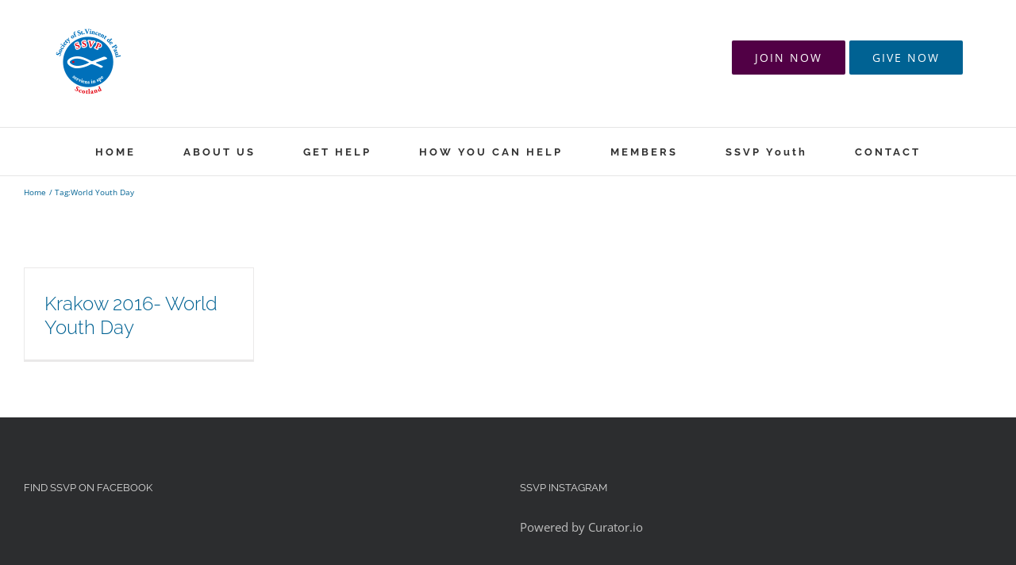

--- FILE ---
content_type: text/html; charset=UTF-8
request_url: https://www.ssvpscotland.com/tag/world-youth-day/
body_size: 26707
content:
<!DOCTYPE html>
<html class="avada-html-layout-wide avada-html-header-position-top avada-html-is-archive" lang="en-GB" prefix="og: http://ogp.me/ns# fb: http://ogp.me/ns/fb#">
<head><meta http-equiv="Content-Type" content="text/html; charset=utf-8"/><script>if(navigator.userAgent.match(/MSIE|Internet Explorer/i)||navigator.userAgent.match(/Trident\/7\..*?rv:11/i)){var href=document.location.href;if(!href.match(/[?&]nowprocket/)){if(href.indexOf("?")==-1){if(href.indexOf("#")==-1){document.location.href=href+"?nowprocket=1"}else{document.location.href=href.replace("#","?nowprocket=1#")}}else{if(href.indexOf("#")==-1){document.location.href=href+"&nowprocket=1"}else{document.location.href=href.replace("#","&nowprocket=1#")}}}}</script><script>(()=>{class RocketLazyLoadScripts{constructor(){this.v="2.0.4",this.userEvents=["keydown","keyup","mousedown","mouseup","mousemove","mouseover","mouseout","touchmove","touchstart","touchend","touchcancel","wheel","click","dblclick","input"],this.attributeEvents=["onblur","onclick","oncontextmenu","ondblclick","onfocus","onmousedown","onmouseenter","onmouseleave","onmousemove","onmouseout","onmouseover","onmouseup","onmousewheel","onscroll","onsubmit"]}async t(){this.i(),this.o(),/iP(ad|hone)/.test(navigator.userAgent)&&this.h(),this.u(),this.l(this),this.m(),this.k(this),this.p(this),this._(),await Promise.all([this.R(),this.L()]),this.lastBreath=Date.now(),this.S(this),this.P(),this.D(),this.O(),this.M(),await this.C(this.delayedScripts.normal),await this.C(this.delayedScripts.defer),await this.C(this.delayedScripts.async),await this.T(),await this.F(),await this.j(),await this.A(),window.dispatchEvent(new Event("rocket-allScriptsLoaded")),this.everythingLoaded=!0,this.lastTouchEnd&&await new Promise(t=>setTimeout(t,500-Date.now()+this.lastTouchEnd)),this.I(),this.H(),this.U(),this.W()}i(){this.CSPIssue=sessionStorage.getItem("rocketCSPIssue"),document.addEventListener("securitypolicyviolation",t=>{this.CSPIssue||"script-src-elem"!==t.violatedDirective||"data"!==t.blockedURI||(this.CSPIssue=!0,sessionStorage.setItem("rocketCSPIssue",!0))},{isRocket:!0})}o(){window.addEventListener("pageshow",t=>{this.persisted=t.persisted,this.realWindowLoadedFired=!0},{isRocket:!0}),window.addEventListener("pagehide",()=>{this.onFirstUserAction=null},{isRocket:!0})}h(){let t;function e(e){t=e}window.addEventListener("touchstart",e,{isRocket:!0}),window.addEventListener("touchend",function i(o){o.changedTouches[0]&&t.changedTouches[0]&&Math.abs(o.changedTouches[0].pageX-t.changedTouches[0].pageX)<10&&Math.abs(o.changedTouches[0].pageY-t.changedTouches[0].pageY)<10&&o.timeStamp-t.timeStamp<200&&(window.removeEventListener("touchstart",e,{isRocket:!0}),window.removeEventListener("touchend",i,{isRocket:!0}),"INPUT"===o.target.tagName&&"text"===o.target.type||(o.target.dispatchEvent(new TouchEvent("touchend",{target:o.target,bubbles:!0})),o.target.dispatchEvent(new MouseEvent("mouseover",{target:o.target,bubbles:!0})),o.target.dispatchEvent(new PointerEvent("click",{target:o.target,bubbles:!0,cancelable:!0,detail:1,clientX:o.changedTouches[0].clientX,clientY:o.changedTouches[0].clientY})),event.preventDefault()))},{isRocket:!0})}q(t){this.userActionTriggered||("mousemove"!==t.type||this.firstMousemoveIgnored?"keyup"===t.type||"mouseover"===t.type||"mouseout"===t.type||(this.userActionTriggered=!0,this.onFirstUserAction&&this.onFirstUserAction()):this.firstMousemoveIgnored=!0),"click"===t.type&&t.preventDefault(),t.stopPropagation(),t.stopImmediatePropagation(),"touchstart"===this.lastEvent&&"touchend"===t.type&&(this.lastTouchEnd=Date.now()),"click"===t.type&&(this.lastTouchEnd=0),this.lastEvent=t.type,t.composedPath&&t.composedPath()[0].getRootNode()instanceof ShadowRoot&&(t.rocketTarget=t.composedPath()[0]),this.savedUserEvents.push(t)}u(){this.savedUserEvents=[],this.userEventHandler=this.q.bind(this),this.userEvents.forEach(t=>window.addEventListener(t,this.userEventHandler,{passive:!1,isRocket:!0})),document.addEventListener("visibilitychange",this.userEventHandler,{isRocket:!0})}U(){this.userEvents.forEach(t=>window.removeEventListener(t,this.userEventHandler,{passive:!1,isRocket:!0})),document.removeEventListener("visibilitychange",this.userEventHandler,{isRocket:!0}),this.savedUserEvents.forEach(t=>{(t.rocketTarget||t.target).dispatchEvent(new window[t.constructor.name](t.type,t))})}m(){const t="return false",e=Array.from(this.attributeEvents,t=>"data-rocket-"+t),i="["+this.attributeEvents.join("],[")+"]",o="[data-rocket-"+this.attributeEvents.join("],[data-rocket-")+"]",s=(e,i,o)=>{o&&o!==t&&(e.setAttribute("data-rocket-"+i,o),e["rocket"+i]=new Function("event",o),e.setAttribute(i,t))};new MutationObserver(t=>{for(const n of t)"attributes"===n.type&&(n.attributeName.startsWith("data-rocket-")||this.everythingLoaded?n.attributeName.startsWith("data-rocket-")&&this.everythingLoaded&&this.N(n.target,n.attributeName.substring(12)):s(n.target,n.attributeName,n.target.getAttribute(n.attributeName))),"childList"===n.type&&n.addedNodes.forEach(t=>{if(t.nodeType===Node.ELEMENT_NODE)if(this.everythingLoaded)for(const i of[t,...t.querySelectorAll(o)])for(const t of i.getAttributeNames())e.includes(t)&&this.N(i,t.substring(12));else for(const e of[t,...t.querySelectorAll(i)])for(const t of e.getAttributeNames())this.attributeEvents.includes(t)&&s(e,t,e.getAttribute(t))})}).observe(document,{subtree:!0,childList:!0,attributeFilter:[...this.attributeEvents,...e]})}I(){this.attributeEvents.forEach(t=>{document.querySelectorAll("[data-rocket-"+t+"]").forEach(e=>{this.N(e,t)})})}N(t,e){const i=t.getAttribute("data-rocket-"+e);i&&(t.setAttribute(e,i),t.removeAttribute("data-rocket-"+e))}k(t){Object.defineProperty(HTMLElement.prototype,"onclick",{get(){return this.rocketonclick||null},set(e){this.rocketonclick=e,this.setAttribute(t.everythingLoaded?"onclick":"data-rocket-onclick","this.rocketonclick(event)")}})}S(t){function e(e,i){let o=e[i];e[i]=null,Object.defineProperty(e,i,{get:()=>o,set(s){t.everythingLoaded?o=s:e["rocket"+i]=o=s}})}e(document,"onreadystatechange"),e(window,"onload"),e(window,"onpageshow");try{Object.defineProperty(document,"readyState",{get:()=>t.rocketReadyState,set(e){t.rocketReadyState=e},configurable:!0}),document.readyState="loading"}catch(t){console.log("WPRocket DJE readyState conflict, bypassing")}}l(t){this.originalAddEventListener=EventTarget.prototype.addEventListener,this.originalRemoveEventListener=EventTarget.prototype.removeEventListener,this.savedEventListeners=[],EventTarget.prototype.addEventListener=function(e,i,o){o&&o.isRocket||!t.B(e,this)&&!t.userEvents.includes(e)||t.B(e,this)&&!t.userActionTriggered||e.startsWith("rocket-")||t.everythingLoaded?t.originalAddEventListener.call(this,e,i,o):(t.savedEventListeners.push({target:this,remove:!1,type:e,func:i,options:o}),"mouseenter"!==e&&"mouseleave"!==e||t.originalAddEventListener.call(this,e,t.savedUserEvents.push,o))},EventTarget.prototype.removeEventListener=function(e,i,o){o&&o.isRocket||!t.B(e,this)&&!t.userEvents.includes(e)||t.B(e,this)&&!t.userActionTriggered||e.startsWith("rocket-")||t.everythingLoaded?t.originalRemoveEventListener.call(this,e,i,o):t.savedEventListeners.push({target:this,remove:!0,type:e,func:i,options:o})}}J(t,e){this.savedEventListeners=this.savedEventListeners.filter(i=>{let o=i.type,s=i.target||window;return e!==o||t!==s||(this.B(o,s)&&(i.type="rocket-"+o),this.$(i),!1)})}H(){EventTarget.prototype.addEventListener=this.originalAddEventListener,EventTarget.prototype.removeEventListener=this.originalRemoveEventListener,this.savedEventListeners.forEach(t=>this.$(t))}$(t){t.remove?this.originalRemoveEventListener.call(t.target,t.type,t.func,t.options):this.originalAddEventListener.call(t.target,t.type,t.func,t.options)}p(t){let e;function i(e){return t.everythingLoaded?e:e.split(" ").map(t=>"load"===t||t.startsWith("load.")?"rocket-jquery-load":t).join(" ")}function o(o){function s(e){const s=o.fn[e];o.fn[e]=o.fn.init.prototype[e]=function(){return this[0]===window&&t.userActionTriggered&&("string"==typeof arguments[0]||arguments[0]instanceof String?arguments[0]=i(arguments[0]):"object"==typeof arguments[0]&&Object.keys(arguments[0]).forEach(t=>{const e=arguments[0][t];delete arguments[0][t],arguments[0][i(t)]=e})),s.apply(this,arguments),this}}if(o&&o.fn&&!t.allJQueries.includes(o)){const e={DOMContentLoaded:[],"rocket-DOMContentLoaded":[]};for(const t in e)document.addEventListener(t,()=>{e[t].forEach(t=>t())},{isRocket:!0});o.fn.ready=o.fn.init.prototype.ready=function(i){function s(){parseInt(o.fn.jquery)>2?setTimeout(()=>i.bind(document)(o)):i.bind(document)(o)}return"function"==typeof i&&(t.realDomReadyFired?!t.userActionTriggered||t.fauxDomReadyFired?s():e["rocket-DOMContentLoaded"].push(s):e.DOMContentLoaded.push(s)),o([])},s("on"),s("one"),s("off"),t.allJQueries.push(o)}e=o}t.allJQueries=[],o(window.jQuery),Object.defineProperty(window,"jQuery",{get:()=>e,set(t){o(t)}})}P(){const t=new Map;document.write=document.writeln=function(e){const i=document.currentScript,o=document.createRange(),s=i.parentElement;let n=t.get(i);void 0===n&&(n=i.nextSibling,t.set(i,n));const c=document.createDocumentFragment();o.setStart(c,0),c.appendChild(o.createContextualFragment(e)),s.insertBefore(c,n)}}async R(){return new Promise(t=>{this.userActionTriggered?t():this.onFirstUserAction=t})}async L(){return new Promise(t=>{document.addEventListener("DOMContentLoaded",()=>{this.realDomReadyFired=!0,t()},{isRocket:!0})})}async j(){return this.realWindowLoadedFired?Promise.resolve():new Promise(t=>{window.addEventListener("load",t,{isRocket:!0})})}M(){this.pendingScripts=[];this.scriptsMutationObserver=new MutationObserver(t=>{for(const e of t)e.addedNodes.forEach(t=>{"SCRIPT"!==t.tagName||t.noModule||t.isWPRocket||this.pendingScripts.push({script:t,promise:new Promise(e=>{const i=()=>{const i=this.pendingScripts.findIndex(e=>e.script===t);i>=0&&this.pendingScripts.splice(i,1),e()};t.addEventListener("load",i,{isRocket:!0}),t.addEventListener("error",i,{isRocket:!0}),setTimeout(i,1e3)})})})}),this.scriptsMutationObserver.observe(document,{childList:!0,subtree:!0})}async F(){await this.X(),this.pendingScripts.length?(await this.pendingScripts[0].promise,await this.F()):this.scriptsMutationObserver.disconnect()}D(){this.delayedScripts={normal:[],async:[],defer:[]},document.querySelectorAll("script[type$=rocketlazyloadscript]").forEach(t=>{t.hasAttribute("data-rocket-src")?t.hasAttribute("async")&&!1!==t.async?this.delayedScripts.async.push(t):t.hasAttribute("defer")&&!1!==t.defer||"module"===t.getAttribute("data-rocket-type")?this.delayedScripts.defer.push(t):this.delayedScripts.normal.push(t):this.delayedScripts.normal.push(t)})}async _(){await this.L();let t=[];document.querySelectorAll("script[type$=rocketlazyloadscript][data-rocket-src]").forEach(e=>{let i=e.getAttribute("data-rocket-src");if(i&&!i.startsWith("data:")){i.startsWith("//")&&(i=location.protocol+i);try{const o=new URL(i).origin;o!==location.origin&&t.push({src:o,crossOrigin:e.crossOrigin||"module"===e.getAttribute("data-rocket-type")})}catch(t){}}}),t=[...new Map(t.map(t=>[JSON.stringify(t),t])).values()],this.Y(t,"preconnect")}async G(t){if(await this.K(),!0!==t.noModule||!("noModule"in HTMLScriptElement.prototype))return new Promise(e=>{let i;function o(){(i||t).setAttribute("data-rocket-status","executed"),e()}try{if(navigator.userAgent.includes("Firefox/")||""===navigator.vendor||this.CSPIssue)i=document.createElement("script"),[...t.attributes].forEach(t=>{let e=t.nodeName;"type"!==e&&("data-rocket-type"===e&&(e="type"),"data-rocket-src"===e&&(e="src"),i.setAttribute(e,t.nodeValue))}),t.text&&(i.text=t.text),t.nonce&&(i.nonce=t.nonce),i.hasAttribute("src")?(i.addEventListener("load",o,{isRocket:!0}),i.addEventListener("error",()=>{i.setAttribute("data-rocket-status","failed-network"),e()},{isRocket:!0}),setTimeout(()=>{i.isConnected||e()},1)):(i.text=t.text,o()),i.isWPRocket=!0,t.parentNode.replaceChild(i,t);else{const i=t.getAttribute("data-rocket-type"),s=t.getAttribute("data-rocket-src");i?(t.type=i,t.removeAttribute("data-rocket-type")):t.removeAttribute("type"),t.addEventListener("load",o,{isRocket:!0}),t.addEventListener("error",i=>{this.CSPIssue&&i.target.src.startsWith("data:")?(console.log("WPRocket: CSP fallback activated"),t.removeAttribute("src"),this.G(t).then(e)):(t.setAttribute("data-rocket-status","failed-network"),e())},{isRocket:!0}),s?(t.fetchPriority="high",t.removeAttribute("data-rocket-src"),t.src=s):t.src="data:text/javascript;base64,"+window.btoa(unescape(encodeURIComponent(t.text)))}}catch(i){t.setAttribute("data-rocket-status","failed-transform"),e()}});t.setAttribute("data-rocket-status","skipped")}async C(t){const e=t.shift();return e?(e.isConnected&&await this.G(e),this.C(t)):Promise.resolve()}O(){this.Y([...this.delayedScripts.normal,...this.delayedScripts.defer,...this.delayedScripts.async],"preload")}Y(t,e){this.trash=this.trash||[];let i=!0;var o=document.createDocumentFragment();t.forEach(t=>{const s=t.getAttribute&&t.getAttribute("data-rocket-src")||t.src;if(s&&!s.startsWith("data:")){const n=document.createElement("link");n.href=s,n.rel=e,"preconnect"!==e&&(n.as="script",n.fetchPriority=i?"high":"low"),t.getAttribute&&"module"===t.getAttribute("data-rocket-type")&&(n.crossOrigin=!0),t.crossOrigin&&(n.crossOrigin=t.crossOrigin),t.integrity&&(n.integrity=t.integrity),t.nonce&&(n.nonce=t.nonce),o.appendChild(n),this.trash.push(n),i=!1}}),document.head.appendChild(o)}W(){this.trash.forEach(t=>t.remove())}async T(){try{document.readyState="interactive"}catch(t){}this.fauxDomReadyFired=!0;try{await this.K(),this.J(document,"readystatechange"),document.dispatchEvent(new Event("rocket-readystatechange")),await this.K(),document.rocketonreadystatechange&&document.rocketonreadystatechange(),await this.K(),this.J(document,"DOMContentLoaded"),document.dispatchEvent(new Event("rocket-DOMContentLoaded")),await this.K(),this.J(window,"DOMContentLoaded"),window.dispatchEvent(new Event("rocket-DOMContentLoaded"))}catch(t){console.error(t)}}async A(){try{document.readyState="complete"}catch(t){}try{await this.K(),this.J(document,"readystatechange"),document.dispatchEvent(new Event("rocket-readystatechange")),await this.K(),document.rocketonreadystatechange&&document.rocketonreadystatechange(),await this.K(),this.J(window,"load"),window.dispatchEvent(new Event("rocket-load")),await this.K(),window.rocketonload&&window.rocketonload(),await this.K(),this.allJQueries.forEach(t=>t(window).trigger("rocket-jquery-load")),await this.K(),this.J(window,"pageshow");const t=new Event("rocket-pageshow");t.persisted=this.persisted,window.dispatchEvent(t),await this.K(),window.rocketonpageshow&&window.rocketonpageshow({persisted:this.persisted})}catch(t){console.error(t)}}async K(){Date.now()-this.lastBreath>45&&(await this.X(),this.lastBreath=Date.now())}async X(){return document.hidden?new Promise(t=>setTimeout(t)):new Promise(t=>requestAnimationFrame(t))}B(t,e){return e===document&&"readystatechange"===t||(e===document&&"DOMContentLoaded"===t||(e===window&&"DOMContentLoaded"===t||(e===window&&"load"===t||e===window&&"pageshow"===t)))}static run(){(new RocketLazyLoadScripts).t()}}RocketLazyLoadScripts.run()})();</script>
	<meta http-equiv="X-UA-Compatible" content="IE=edge" />
	
	<meta name="viewport" content="width=device-width, initial-scale=1" />
	<meta name='robots' content='index, follow, max-image-preview:large, max-snippet:-1, max-video-preview:-1' />

	<!-- This site is optimized with the Yoast SEO plugin v26.7 - https://yoast.com/wordpress/plugins/seo/ -->
	<title>World Youth Day Archives - SSVP Scotland</title>
	<link rel="canonical" href="https://www.ssvpscotland.com/tag/world-youth-day/" />
	<meta property="og:locale" content="en_GB" />
	<meta property="og:type" content="article" />
	<meta property="og:title" content="World Youth Day Archives - SSVP Scotland" />
	<meta property="og:url" content="https://www.ssvpscotland.com/tag/world-youth-day/" />
	<meta property="og:site_name" content="SSVP Scotland" />
	<meta name="twitter:card" content="summary_large_image" />
	<meta name="twitter:site" content="@youthssvp" />
	<script type="application/ld+json" class="yoast-schema-graph">{"@context":"https://schema.org","@graph":[{"@type":"CollectionPage","@id":"https://www.ssvpscotland.com/tag/world-youth-day/","url":"https://www.ssvpscotland.com/tag/world-youth-day/","name":"World Youth Day Archives - SSVP Scotland","isPartOf":{"@id":"https://www.ssvpscotland.com/#website"},"breadcrumb":{"@id":"https://www.ssvpscotland.com/tag/world-youth-day/#breadcrumb"},"inLanguage":"en-GB"},{"@type":"BreadcrumbList","@id":"https://www.ssvpscotland.com/tag/world-youth-day/#breadcrumb","itemListElement":[{"@type":"ListItem","position":1,"name":"Home","item":"https://www.ssvpscotland.com/"},{"@type":"ListItem","position":2,"name":"World Youth Day"}]},{"@type":"WebSite","@id":"https://www.ssvpscotland.com/#website","url":"https://www.ssvpscotland.com/","name":"SSVP Scotland","description":"Site","publisher":{"@id":"https://www.ssvpscotland.com/#organization"},"potentialAction":[{"@type":"SearchAction","target":{"@type":"EntryPoint","urlTemplate":"https://www.ssvpscotland.com/?s={search_term_string}"},"query-input":{"@type":"PropertyValueSpecification","valueRequired":true,"valueName":"search_term_string"}}],"inLanguage":"en-GB"},{"@type":"Organization","@id":"https://www.ssvpscotland.com/#organization","name":"St. Vincent de Paul","url":"https://www.ssvpscotland.com/","logo":{"@type":"ImageObject","inLanguage":"en-GB","@id":"https://www.ssvpscotland.com/#/schema/logo/image/","url":"https://www.ssvpscotland.com/site/wp-content/uploads/ssvp-hope-logo1-1-1.png","contentUrl":"https://www.ssvpscotland.com/site/wp-content/uploads/ssvp-hope-logo1-1-1.png","width":302,"height":85,"caption":"St. Vincent de Paul"},"image":{"@id":"https://www.ssvpscotland.com/#/schema/logo/image/"},"sameAs":["https://www.facebook.com/SSVPScotland","https://x.com/youthssvp"]}]}</script>
	<!-- / Yoast SEO plugin. -->



<link rel="alternate" type="application/rss+xml" title="SSVP Scotland &raquo; Feed" href="https://www.ssvpscotland.com/feed/" />
<link rel="alternate" type="application/rss+xml" title="SSVP Scotland &raquo; Comments Feed" href="https://www.ssvpscotland.com/comments/feed/" />
<link rel="alternate" type="text/calendar" title="SSVP Scotland &raquo; iCal Feed" href="https://www.ssvpscotland.com/our-events/?ical=1" />
								<link rel="icon" href="https://www.ssvpscotland.com/site/wp-content/uploads/SSVPpreviewfavicon1.jpg" type="image/jpeg" />
		
		
		
				<link rel="alternate" type="application/rss+xml" title="SSVP Scotland &raquo; World Youth Day Tag Feed" href="https://www.ssvpscotland.com/tag/world-youth-day/feed/" />
				
		<meta property="og:locale" content="en_GB"/>
		<meta property="og:type" content="article"/>
		<meta property="og:site_name" content="SSVP Scotland"/>
		<meta property="og:title" content="World Youth Day Archives - SSVP Scotland"/>
				<meta property="og:url" content="https://www.ssvpscotland.com/krakow-2016/"/>
																				<meta property="og:image" content="https://www.ssvpscotland.com/site/wp-content/uploads/2020/02/SSVP_New-_Logo.png"/>
		<meta property="og:image:width" content="89"/>
		<meta property="og:image:height" content="85"/>
		<meta property="og:image:type" content="image/png"/>
				<style id='wp-img-auto-sizes-contain-inline-css' type='text/css'>
img:is([sizes=auto i],[sizes^="auto," i]){contain-intrinsic-size:3000px 1500px}
/*# sourceURL=wp-img-auto-sizes-contain-inline-css */
</style>
<link data-minify="1" rel='stylesheet' id='fusion-dynamic-css-css' href='https://www.ssvpscotland.com/site/wp-content/cache/background-css/1/www.ssvpscotland.com/site/wp-content/cache/min/1/site/wp-content/uploads/fusion-styles/5f81f709102492ada82ea784561b27fc.min.css?ver=1767639027&wpr_t=1768882860' type='text/css' media='all' />
<style id='rocket-lazyload-inline-css' type='text/css'>
.rll-youtube-player{position:relative;padding-bottom:56.23%;height:0;overflow:hidden;max-width:100%;}.rll-youtube-player:focus-within{outline: 2px solid currentColor;outline-offset: 5px;}.rll-youtube-player iframe{position:absolute;top:0;left:0;width:100%;height:100%;z-index:100;background:0 0}.rll-youtube-player img{bottom:0;display:block;left:0;margin:auto;max-width:100%;width:100%;position:absolute;right:0;top:0;border:none;height:auto;-webkit-transition:.4s all;-moz-transition:.4s all;transition:.4s all}.rll-youtube-player img:hover{-webkit-filter:brightness(75%)}.rll-youtube-player .play{height:100%;width:100%;left:0;top:0;position:absolute;background:var(--wpr-bg-877cec3c-b4f4-4144-8a17-5f623a10dc96) no-repeat center;background-color: transparent !important;cursor:pointer;border:none;}
/*# sourceURL=rocket-lazyload-inline-css */
</style>
<link rel='stylesheet' id='avada-fullwidth-md-css' href='https://www.ssvpscotland.com/site/wp-content/plugins/fusion-builder/assets/css/media/fullwidth-md.min.css?ver=3.14.2' type='text/css' media='only screen and (max-width: 909px)' />
<link rel='stylesheet' id='avada-fullwidth-sm-css' href='https://www.ssvpscotland.com/site/wp-content/plugins/fusion-builder/assets/css/media/fullwidth-sm.min.css?ver=3.14.2' type='text/css' media='only screen and (max-width: 640px)' />
<link rel='stylesheet' id='awb-text-path-md-css' href='https://www.ssvpscotland.com/site/wp-content/plugins/fusion-builder/assets/css/media/awb-text-path-md.min.css?ver=7.14.2' type='text/css' media='only screen and (max-width: 909px)' />
<link rel='stylesheet' id='awb-text-path-sm-css' href='https://www.ssvpscotland.com/site/wp-content/plugins/fusion-builder/assets/css/media/awb-text-path-sm.min.css?ver=7.14.2' type='text/css' media='only screen and (max-width: 640px)' />
<link rel='stylesheet' id='avada-icon-md-css' href='https://www.ssvpscotland.com/site/wp-content/plugins/fusion-builder/assets/css/media/icon-md.min.css?ver=3.14.2' type='text/css' media='only screen and (max-width: 909px)' />
<link rel='stylesheet' id='avada-icon-sm-css' href='https://www.ssvpscotland.com/site/wp-content/plugins/fusion-builder/assets/css/media/icon-sm.min.css?ver=3.14.2' type='text/css' media='only screen and (max-width: 640px)' />
<link rel='stylesheet' id='avada-grid-md-css' href='https://www.ssvpscotland.com/site/wp-content/plugins/fusion-builder/assets/css/media/grid-md.min.css?ver=7.14.2' type='text/css' media='only screen and (max-width: 909px)' />
<link rel='stylesheet' id='avada-grid-sm-css' href='https://www.ssvpscotland.com/site/wp-content/plugins/fusion-builder/assets/css/media/grid-sm.min.css?ver=7.14.2' type='text/css' media='only screen and (max-width: 640px)' />
<link rel='stylesheet' id='avada-image-md-css' href='https://www.ssvpscotland.com/site/wp-content/plugins/fusion-builder/assets/css/media/image-md.min.css?ver=7.14.2' type='text/css' media='only screen and (max-width: 909px)' />
<link rel='stylesheet' id='avada-image-sm-css' href='https://www.ssvpscotland.com/site/wp-content/plugins/fusion-builder/assets/css/media/image-sm.min.css?ver=7.14.2' type='text/css' media='only screen and (max-width: 640px)' />
<link rel='stylesheet' id='avada-person-md-css' href='https://www.ssvpscotland.com/site/wp-content/plugins/fusion-builder/assets/css/media/person-md.min.css?ver=7.14.2' type='text/css' media='only screen and (max-width: 909px)' />
<link rel='stylesheet' id='avada-person-sm-css' href='https://www.ssvpscotland.com/site/wp-content/plugins/fusion-builder/assets/css/media/person-sm.min.css?ver=7.14.2' type='text/css' media='only screen and (max-width: 640px)' />
<link rel='stylesheet' id='avada-section-separator-md-css' href='https://www.ssvpscotland.com/site/wp-content/plugins/fusion-builder/assets/css/media/section-separator-md.min.css?ver=3.14.2' type='text/css' media='only screen and (max-width: 909px)' />
<link rel='stylesheet' id='avada-section-separator-sm-css' href='https://www.ssvpscotland.com/site/wp-content/plugins/fusion-builder/assets/css/media/section-separator-sm.min.css?ver=3.14.2' type='text/css' media='only screen and (max-width: 640px)' />
<link rel='stylesheet' id='avada-social-sharing-md-css' href='https://www.ssvpscotland.com/site/wp-content/plugins/fusion-builder/assets/css/media/social-sharing-md.min.css?ver=7.14.2' type='text/css' media='only screen and (max-width: 909px)' />
<link rel='stylesheet' id='avada-social-sharing-sm-css' href='https://www.ssvpscotland.com/site/wp-content/plugins/fusion-builder/assets/css/media/social-sharing-sm.min.css?ver=7.14.2' type='text/css' media='only screen and (max-width: 640px)' />
<link rel='stylesheet' id='avada-social-links-md-css' href='https://www.ssvpscotland.com/site/wp-content/plugins/fusion-builder/assets/css/media/social-links-md.min.css?ver=7.14.2' type='text/css' media='only screen and (max-width: 909px)' />
<link rel='stylesheet' id='avada-social-links-sm-css' href='https://www.ssvpscotland.com/site/wp-content/plugins/fusion-builder/assets/css/media/social-links-sm.min.css?ver=7.14.2' type='text/css' media='only screen and (max-width: 640px)' />
<link rel='stylesheet' id='avada-tabs-lg-min-css' href='https://www.ssvpscotland.com/site/wp-content/plugins/fusion-builder/assets/css/media/tabs-lg-min.min.css?ver=7.14.2' type='text/css' media='only screen and (min-width: 640px)' />
<link rel='stylesheet' id='avada-tabs-lg-max-css' href='https://www.ssvpscotland.com/site/wp-content/plugins/fusion-builder/assets/css/media/tabs-lg-max.min.css?ver=7.14.2' type='text/css' media='only screen and (max-width: 640px)' />
<link rel='stylesheet' id='avada-tabs-md-css' href='https://www.ssvpscotland.com/site/wp-content/plugins/fusion-builder/assets/css/media/tabs-md.min.css?ver=7.14.2' type='text/css' media='only screen and (max-width: 909px)' />
<link rel='stylesheet' id='avada-tabs-sm-css' href='https://www.ssvpscotland.com/site/wp-content/plugins/fusion-builder/assets/css/media/tabs-sm.min.css?ver=7.14.2' type='text/css' media='only screen and (max-width: 640px)' />
<link rel='stylesheet' id='awb-text-md-css' href='https://www.ssvpscotland.com/site/wp-content/plugins/fusion-builder/assets/css/media/text-md.min.css?ver=3.14.2' type='text/css' media='only screen and (max-width: 909px)' />
<link rel='stylesheet' id='awb-text-sm-css' href='https://www.ssvpscotland.com/site/wp-content/plugins/fusion-builder/assets/css/media/text-sm.min.css?ver=3.14.2' type='text/css' media='only screen and (max-width: 640px)' />
<link rel='stylesheet' id='awb-title-md-css' href='https://www.ssvpscotland.com/site/wp-content/plugins/fusion-builder/assets/css/media/title-md.min.css?ver=3.14.2' type='text/css' media='only screen and (max-width: 909px)' />
<link rel='stylesheet' id='awb-title-sm-css' href='https://www.ssvpscotland.com/site/wp-content/plugins/fusion-builder/assets/css/media/title-sm.min.css?ver=3.14.2' type='text/css' media='only screen and (max-width: 640px)' />
<link rel='stylesheet' id='awb-post-card-image-sm-css' href='https://www.ssvpscotland.com/site/wp-content/plugins/fusion-builder/assets/css/media/post-card-image-sm.min.css?ver=3.14.2' type='text/css' media='only screen and (max-width: 640px)' />
<link rel='stylesheet' id='avada-swiper-md-css' href='https://www.ssvpscotland.com/site/wp-content/plugins/fusion-builder/assets/css/media/swiper-md.min.css?ver=7.14.2' type='text/css' media='only screen and (max-width: 909px)' />
<link rel='stylesheet' id='avada-swiper-sm-css' href='https://www.ssvpscotland.com/site/wp-content/plugins/fusion-builder/assets/css/media/swiper-sm.min.css?ver=7.14.2' type='text/css' media='only screen and (max-width: 640px)' />
<link rel='stylesheet' id='avada-post-cards-md-css' href='https://www.ssvpscotland.com/site/wp-content/plugins/fusion-builder/assets/css/media/post-cards-md.min.css?ver=7.14.2' type='text/css' media='only screen and (max-width: 909px)' />
<link rel='stylesheet' id='avada-post-cards-sm-css' href='https://www.ssvpscotland.com/site/wp-content/plugins/fusion-builder/assets/css/media/post-cards-sm.min.css?ver=7.14.2' type='text/css' media='only screen and (max-width: 640px)' />
<link rel='stylesheet' id='avada-facebook-page-md-css' href='https://www.ssvpscotland.com/site/wp-content/plugins/fusion-builder/assets/css/media/facebook-page-md.min.css?ver=7.14.2' type='text/css' media='only screen and (max-width: 909px)' />
<link rel='stylesheet' id='avada-facebook-page-sm-css' href='https://www.ssvpscotland.com/site/wp-content/plugins/fusion-builder/assets/css/media/facebook-page-sm.min.css?ver=7.14.2' type='text/css' media='only screen and (max-width: 640px)' />
<link rel='stylesheet' id='avada-twitter-timeline-md-css' href='https://www.ssvpscotland.com/site/wp-content/plugins/fusion-builder/assets/css/media/twitter-timeline-md.min.css?ver=7.14.2' type='text/css' media='only screen and (max-width: 909px)' />
<link rel='stylesheet' id='avada-twitter-timeline-sm-css' href='https://www.ssvpscotland.com/site/wp-content/plugins/fusion-builder/assets/css/media/twitter-timeline-sm.min.css?ver=7.14.2' type='text/css' media='only screen and (max-width: 640px)' />
<link rel='stylesheet' id='avada-flickr-md-css' href='https://www.ssvpscotland.com/site/wp-content/plugins/fusion-builder/assets/css/media/flickr-md.min.css?ver=7.14.2' type='text/css' media='only screen and (max-width: 909px)' />
<link rel='stylesheet' id='avada-flickr-sm-css' href='https://www.ssvpscotland.com/site/wp-content/plugins/fusion-builder/assets/css/media/flickr-sm.min.css?ver=7.14.2' type='text/css' media='only screen and (max-width: 640px)' />
<link rel='stylesheet' id='avada-tagcloud-md-css' href='https://www.ssvpscotland.com/site/wp-content/plugins/fusion-builder/assets/css/media/tagcloud-md.min.css?ver=7.14.2' type='text/css' media='only screen and (max-width: 909px)' />
<link rel='stylesheet' id='avada-tagcloud-sm-css' href='https://www.ssvpscotland.com/site/wp-content/plugins/fusion-builder/assets/css/media/tagcloud-sm.min.css?ver=7.14.2' type='text/css' media='only screen and (max-width: 640px)' />
<link rel='stylesheet' id='avada-instagram-md-css' href='https://www.ssvpscotland.com/site/wp-content/plugins/fusion-builder/assets/css/media/instagram-md.min.css?ver=7.14.2' type='text/css' media='only screen and (max-width: 909px)' />
<link rel='stylesheet' id='avada-instagram-sm-css' href='https://www.ssvpscotland.com/site/wp-content/plugins/fusion-builder/assets/css/media/instagram-sm.min.css?ver=7.14.2' type='text/css' media='only screen and (max-width: 640px)' />
<link rel='stylesheet' id='awb-meta-md-css' href='https://www.ssvpscotland.com/site/wp-content/plugins/fusion-builder/assets/css/media/meta-md.min.css?ver=7.14.2' type='text/css' media='only screen and (max-width: 909px)' />
<link rel='stylesheet' id='awb-meta-sm-css' href='https://www.ssvpscotland.com/site/wp-content/plugins/fusion-builder/assets/css/media/meta-sm.min.css?ver=7.14.2' type='text/css' media='only screen and (max-width: 640px)' />
<link rel='stylesheet' id='awb-layout-colums-md-css' href='https://www.ssvpscotland.com/site/wp-content/plugins/fusion-builder/assets/css/media/layout-columns-md.min.css?ver=3.14.2' type='text/css' media='only screen and (max-width: 909px)' />
<link rel='stylesheet' id='awb-layout-colums-sm-css' href='https://www.ssvpscotland.com/site/wp-content/plugins/fusion-builder/assets/css/media/layout-columns-sm.min.css?ver=3.14.2' type='text/css' media='only screen and (max-width: 640px)' />
<link rel='stylesheet' id='avada-max-1c-css' href='https://www.ssvpscotland.com/site/wp-content/themes/Avada/assets/css/media/max-1c.min.css?ver=7.14.2' type='text/css' media='only screen and (max-width: 644px)' />
<link rel='stylesheet' id='avada-max-2c-css' href='https://www.ssvpscotland.com/site/wp-content/themes/Avada/assets/css/media/max-2c.min.css?ver=7.14.2' type='text/css' media='only screen and (max-width: 735px)' />
<link rel='stylesheet' id='avada-min-2c-max-3c-css' href='https://www.ssvpscotland.com/site/wp-content/themes/Avada/assets/css/media/min-2c-max-3c.min.css?ver=7.14.2' type='text/css' media='only screen and (min-width: 735px) and (max-width: 826px)' />
<link rel='stylesheet' id='avada-min-3c-max-4c-css' href='https://www.ssvpscotland.com/site/wp-content/themes/Avada/assets/css/media/min-3c-max-4c.min.css?ver=7.14.2' type='text/css' media='only screen and (min-width: 826px) and (max-width: 917px)' />
<link rel='stylesheet' id='avada-min-4c-max-5c-css' href='https://www.ssvpscotland.com/site/wp-content/themes/Avada/assets/css/media/min-4c-max-5c.min.css?ver=7.14.2' type='text/css' media='only screen and (min-width: 917px) and (max-width: 1008px)' />
<link rel='stylesheet' id='avada-min-5c-max-6c-css' href='https://www.ssvpscotland.com/site/wp-content/themes/Avada/assets/css/media/min-5c-max-6c.min.css?ver=7.14.2' type='text/css' media='only screen and (min-width: 1008px) and (max-width: 1099px)' />
<link rel='stylesheet' id='avada-min-shbp-css' href='https://www.ssvpscotland.com/site/wp-content/themes/Avada/assets/css/media/min-shbp.min.css?ver=7.14.2' type='text/css' media='only screen and (min-width: 801px)' />
<link rel='stylesheet' id='avada-min-shbp-header-legacy-css' href='https://www.ssvpscotland.com/site/wp-content/themes/Avada/assets/css/media/min-shbp-header-legacy.min.css?ver=7.14.2' type='text/css' media='only screen and (min-width: 801px)' />
<link rel='stylesheet' id='avada-max-shbp-css' href='https://www.ssvpscotland.com/site/wp-content/themes/Avada/assets/css/media/max-shbp.min.css?ver=7.14.2' type='text/css' media='only screen and (max-width: 800px)' />
<link rel='stylesheet' id='avada-max-shbp-header-legacy-css' href='https://www.ssvpscotland.com/site/wp-content/themes/Avada/assets/css/media/max-shbp-header-legacy.min.css?ver=7.14.2' type='text/css' media='only screen and (max-width: 800px)' />
<link rel='stylesheet' id='avada-max-sh-shbp-css' href='https://www.ssvpscotland.com/site/wp-content/themes/Avada/assets/css/media/max-sh-shbp.min.css?ver=7.14.2' type='text/css' media='only screen and (max-width: 800px)' />
<link rel='stylesheet' id='avada-max-sh-shbp-header-legacy-css' href='https://www.ssvpscotland.com/site/wp-content/themes/Avada/assets/css/media/max-sh-shbp-header-legacy.min.css?ver=7.14.2' type='text/css' media='only screen and (max-width: 800px)' />
<link rel='stylesheet' id='avada-min-768-max-1024-p-css' href='https://www.ssvpscotland.com/site/wp-content/themes/Avada/assets/css/media/min-768-max-1024-p.min.css?ver=7.14.2' type='text/css' media='only screen and (min-device-width: 768px) and (max-device-width: 1024px) and (orientation: portrait)' />
<link rel='stylesheet' id='avada-min-768-max-1024-p-header-legacy-css' href='https://www.ssvpscotland.com/site/wp-content/themes/Avada/assets/css/media/min-768-max-1024-p-header-legacy.min.css?ver=7.14.2' type='text/css' media='only screen and (min-device-width: 768px) and (max-device-width: 1024px) and (orientation: portrait)' />
<link rel='stylesheet' id='avada-min-768-max-1024-l-css' href='https://www.ssvpscotland.com/site/wp-content/themes/Avada/assets/css/media/min-768-max-1024-l.min.css?ver=7.14.2' type='text/css' media='only screen and (min-device-width: 768px) and (max-device-width: 1024px) and (orientation: landscape)' />
<link rel='stylesheet' id='avada-min-768-max-1024-l-header-legacy-css' href='https://www.ssvpscotland.com/site/wp-content/themes/Avada/assets/css/media/min-768-max-1024-l-header-legacy.min.css?ver=7.14.2' type='text/css' media='only screen and (min-device-width: 768px) and (max-device-width: 1024px) and (orientation: landscape)' />
<link rel='stylesheet' id='avada-max-sh-cbp-css' href='https://www.ssvpscotland.com/site/wp-content/themes/Avada/assets/css/media/max-sh-cbp.min.css?ver=7.14.2' type='text/css' media='only screen and (max-width: 597px)' />
<link rel='stylesheet' id='avada-max-sh-sbp-css' href='https://www.ssvpscotland.com/site/wp-content/themes/Avada/assets/css/media/max-sh-sbp.min.css?ver=7.14.2' type='text/css' media='only screen and (max-width: 800px)' />
<link rel='stylesheet' id='avada-max-sh-640-css' href='https://www.ssvpscotland.com/site/wp-content/themes/Avada/assets/css/media/max-sh-640.min.css?ver=7.14.2' type='text/css' media='only screen and (max-width: 640px)' />
<link rel='stylesheet' id='avada-max-shbp-18-css' href='https://www.ssvpscotland.com/site/wp-content/themes/Avada/assets/css/media/max-shbp-18.min.css?ver=7.14.2' type='text/css' media='only screen and (max-width: 782px)' />
<link rel='stylesheet' id='avada-max-shbp-32-css' href='https://www.ssvpscotland.com/site/wp-content/themes/Avada/assets/css/media/max-shbp-32.min.css?ver=7.14.2' type='text/css' media='only screen and (max-width: 768px)' />
<link rel='stylesheet' id='avada-min-sh-cbp-css' href='https://www.ssvpscotland.com/site/wp-content/themes/Avada/assets/css/media/min-sh-cbp.min.css?ver=7.14.2' type='text/css' media='only screen and (min-width: 597px)' />
<link rel='stylesheet' id='avada-max-640-css' href='https://www.ssvpscotland.com/site/wp-content/themes/Avada/assets/css/media/max-640.min.css?ver=7.14.2' type='text/css' media='only screen and (max-device-width: 640px)' />
<link rel='stylesheet' id='avada-max-main-css' href='https://www.ssvpscotland.com/site/wp-content/themes/Avada/assets/css/media/max-main.min.css?ver=7.14.2' type='text/css' media='only screen and (max-width: 1099px)' />
<link rel='stylesheet' id='avada-max-cbp-css' href='https://www.ssvpscotland.com/site/wp-content/themes/Avada/assets/css/media/max-cbp.min.css?ver=7.14.2' type='text/css' media='only screen and (max-width: 597px)' />
<link rel='stylesheet' id='avada-max-sh-cbp-cf7-css' href='https://www.ssvpscotland.com/site/wp-content/themes/Avada/assets/css/media/max-sh-cbp-cf7.min.css?ver=7.14.2' type='text/css' media='only screen and (max-width: 597px)' />
<link rel='stylesheet' id='avada-max-768-ec-css' href='https://www.ssvpscotland.com/site/wp-content/themes/Avada/assets/css/media/max-768-ec.min.css?ver=7.14.2' type='text/css' media='only screen and (max-width: 768px)' />
<link rel='stylesheet' id='avada-max-sh-cbp-ec-css' href='https://www.ssvpscotland.com/site/wp-content/themes/Avada/assets/css/media/max-sh-cbp-ec.min.css?ver=7.14.2' type='text/css' media='only screen and (max-width: 597px)' />
<link rel='stylesheet' id='fb-max-sh-cbp-css' href='https://www.ssvpscotland.com/site/wp-content/plugins/fusion-builder/assets/css/media/max-sh-cbp.min.css?ver=3.14.2' type='text/css' media='only screen and (max-width: 597px)' />
<link rel='stylesheet' id='fb-min-768-max-1024-p-css' href='https://www.ssvpscotland.com/site/wp-content/plugins/fusion-builder/assets/css/media/min-768-max-1024-p.min.css?ver=3.14.2' type='text/css' media='only screen and (min-device-width: 768px) and (max-device-width: 1024px) and (orientation: portrait)' />
<link rel='stylesheet' id='fb-max-640-css' href='https://www.ssvpscotland.com/site/wp-content/plugins/fusion-builder/assets/css/media/max-640.min.css?ver=3.14.2' type='text/css' media='only screen and (max-device-width: 640px)' />
<link data-minify="1" rel='stylesheet' id='fb-max-1c-css' href='https://www.ssvpscotland.com/site/wp-content/cache/min/1/site/wp-content/plugins/fusion-builder/assets/css/media/max-1c.css?ver=1765883141' type='text/css' media='only screen and (max-width: 644px)' />
<link data-minify="1" rel='stylesheet' id='fb-max-2c-css' href='https://www.ssvpscotland.com/site/wp-content/cache/min/1/site/wp-content/plugins/fusion-builder/assets/css/media/max-2c.css?ver=1765883141' type='text/css' media='only screen and (max-width: 735px)' />
<link data-minify="1" rel='stylesheet' id='fb-min-2c-max-3c-css' href='https://www.ssvpscotland.com/site/wp-content/cache/min/1/site/wp-content/plugins/fusion-builder/assets/css/media/min-2c-max-3c.css?ver=1765883141' type='text/css' media='only screen and (min-width: 735px) and (max-width: 826px)' />
<link data-minify="1" rel='stylesheet' id='fb-min-3c-max-4c-css' href='https://www.ssvpscotland.com/site/wp-content/cache/min/1/site/wp-content/plugins/fusion-builder/assets/css/media/min-3c-max-4c.css?ver=1765883141' type='text/css' media='only screen and (min-width: 826px) and (max-width: 917px)' />
<link data-minify="1" rel='stylesheet' id='fb-min-4c-max-5c-css' href='https://www.ssvpscotland.com/site/wp-content/cache/min/1/site/wp-content/plugins/fusion-builder/assets/css/media/min-4c-max-5c.css?ver=1765883141' type='text/css' media='only screen and (min-width: 917px) and (max-width: 1008px)' />
<link data-minify="1" rel='stylesheet' id='fb-min-5c-max-6c-css' href='https://www.ssvpscotland.com/site/wp-content/cache/min/1/site/wp-content/plugins/fusion-builder/assets/css/media/min-5c-max-6c.css?ver=1765883141' type='text/css' media='only screen and (min-width: 1008px) and (max-width: 1099px)' />
<link rel='stylesheet' id='avada-off-canvas-md-css' href='https://www.ssvpscotland.com/site/wp-content/plugins/fusion-builder/assets/css/media/off-canvas-md.min.css?ver=7.14.2' type='text/css' media='only screen and (max-width: 909px)' />
<link rel='stylesheet' id='avada-off-canvas-sm-css' href='https://www.ssvpscotland.com/site/wp-content/plugins/fusion-builder/assets/css/media/off-canvas-sm.min.css?ver=7.14.2' type='text/css' media='only screen and (max-width: 640px)' />
<script type="text/javascript" src="https://www.ssvpscotland.com/site/wp-includes/js/jquery/jquery.min.js?ver=3.7.1" id="jquery-core-js"></script>
<link rel="https://api.w.org/" href="https://www.ssvpscotland.com/wp-json/" /><link rel="alternate" title="JSON" type="application/json" href="https://www.ssvpscotland.com/wp-json/wp/v2/tags/60" /><link rel="EditURI" type="application/rsd+xml" title="RSD" href="https://www.ssvpscotland.com/site/xmlrpc.php?rsd" />
<meta name="generator" content="WordPress 6.9" />
<meta name="tec-api-version" content="v1"><meta name="tec-api-origin" content="https://www.ssvpscotland.com"><link rel="alternate" href="https://www.ssvpscotland.com/wp-json/tribe/events/v1/events/?tags=world-youth-day" /><link rel="preload" href="https://www.ssvpscotland.com/site/wp-content/themes/Avada/includes/lib/assets/fonts/icomoon/awb-icons.woff" as="font" type="font/woff" crossorigin><link rel="preload" href="//www.ssvpscotland.com/site/wp-content/themes/Avada/includes/lib/assets/fonts/fontawesome/webfonts/fa-brands-400.woff2" as="font" type="font/woff2" crossorigin><link rel="preload" href="//www.ssvpscotland.com/site/wp-content/themes/Avada/includes/lib/assets/fonts/fontawesome/webfonts/fa-regular-400.woff2" as="font" type="font/woff2" crossorigin><link rel="preload" href="//www.ssvpscotland.com/site/wp-content/themes/Avada/includes/lib/assets/fonts/fontawesome/webfonts/fa-solid-900.woff2" as="font" type="font/woff2" crossorigin><style type="text/css" id="css-fb-visibility">@media screen and (max-width: 640px){.fusion-no-small-visibility{display:none !important;}body .sm-text-align-center{text-align:center !important;}body .sm-text-align-left{text-align:left !important;}body .sm-text-align-right{text-align:right !important;}body .sm-text-align-justify{text-align:justify !important;}body .sm-flex-align-center{justify-content:center !important;}body .sm-flex-align-flex-start{justify-content:flex-start !important;}body .sm-flex-align-flex-end{justify-content:flex-end !important;}body .sm-mx-auto{margin-left:auto !important;margin-right:auto !important;}body .sm-ml-auto{margin-left:auto !important;}body .sm-mr-auto{margin-right:auto !important;}body .fusion-absolute-position-small{position:absolute;width:100%;}.awb-sticky.awb-sticky-small{ position: sticky; top: var(--awb-sticky-offset,0); }}@media screen and (min-width: 641px) and (max-width: 909px){.fusion-no-medium-visibility{display:none !important;}body .md-text-align-center{text-align:center !important;}body .md-text-align-left{text-align:left !important;}body .md-text-align-right{text-align:right !important;}body .md-text-align-justify{text-align:justify !important;}body .md-flex-align-center{justify-content:center !important;}body .md-flex-align-flex-start{justify-content:flex-start !important;}body .md-flex-align-flex-end{justify-content:flex-end !important;}body .md-mx-auto{margin-left:auto !important;margin-right:auto !important;}body .md-ml-auto{margin-left:auto !important;}body .md-mr-auto{margin-right:auto !important;}body .fusion-absolute-position-medium{position:absolute;width:100%;}.awb-sticky.awb-sticky-medium{ position: sticky; top: var(--awb-sticky-offset,0); }}@media screen and (min-width: 910px){.fusion-no-large-visibility{display:none !important;}body .lg-text-align-center{text-align:center !important;}body .lg-text-align-left{text-align:left !important;}body .lg-text-align-right{text-align:right !important;}body .lg-text-align-justify{text-align:justify !important;}body .lg-flex-align-center{justify-content:center !important;}body .lg-flex-align-flex-start{justify-content:flex-start !important;}body .lg-flex-align-flex-end{justify-content:flex-end !important;}body .lg-mx-auto{margin-left:auto !important;margin-right:auto !important;}body .lg-ml-auto{margin-left:auto !important;}body .lg-mr-auto{margin-right:auto !important;}body .fusion-absolute-position-large{position:absolute;width:100%;}.awb-sticky.awb-sticky-large{ position: sticky; top: var(--awb-sticky-offset,0); }}</style><style type="text/css">.recentcomments a{display:inline !important;padding:0 !important;margin:0 !important;}</style>		<script type="rocketlazyloadscript" data-rocket-type="text/javascript">
			var doc = document.documentElement;
			doc.setAttribute( 'data-useragent', navigator.userAgent );
		</script>
		<noscript><style id="rocket-lazyload-nojs-css">.rll-youtube-player, [data-lazy-src]{display:none !important;}</style></noscript>
	<style id='global-styles-inline-css' type='text/css'>
:root{--wp--preset--aspect-ratio--square: 1;--wp--preset--aspect-ratio--4-3: 4/3;--wp--preset--aspect-ratio--3-4: 3/4;--wp--preset--aspect-ratio--3-2: 3/2;--wp--preset--aspect-ratio--2-3: 2/3;--wp--preset--aspect-ratio--16-9: 16/9;--wp--preset--aspect-ratio--9-16: 9/16;--wp--preset--color--black: #000000;--wp--preset--color--cyan-bluish-gray: #abb8c3;--wp--preset--color--white: #ffffff;--wp--preset--color--pale-pink: #f78da7;--wp--preset--color--vivid-red: #cf2e2e;--wp--preset--color--luminous-vivid-orange: #ff6900;--wp--preset--color--luminous-vivid-amber: #fcb900;--wp--preset--color--light-green-cyan: #7bdcb5;--wp--preset--color--vivid-green-cyan: #00d084;--wp--preset--color--pale-cyan-blue: #8ed1fc;--wp--preset--color--vivid-cyan-blue: #0693e3;--wp--preset--color--vivid-purple: #9b51e0;--wp--preset--color--awb-color-1: rgba(255,255,255,1);--wp--preset--color--awb-color-2: rgba(246,246,246,1);--wp--preset--color--awb-color-3: rgba(224,222,222,1);--wp--preset--color--awb-color-4: rgba(116,116,116,1);--wp--preset--color--awb-color-5: rgba(26,128,182,1);--wp--preset--color--awb-color-6: rgba(0,98,147,1);--wp--preset--color--awb-color-7: rgba(51,51,51,1);--wp--preset--color--awb-color-8: rgba(81,0,69,1);--wp--preset--color--awb-color-custom-10: rgba(0,98,147,0.8);--wp--preset--color--awb-color-custom-11: rgba(160,206,78,1);--wp--preset--color--awb-color-custom-12: rgba(44,45,47,1);--wp--preset--color--awb-color-custom-13: rgba(244,244,244,1);--wp--preset--color--awb-color-custom-14: rgba(249,249,249,1);--wp--preset--gradient--vivid-cyan-blue-to-vivid-purple: linear-gradient(135deg,rgb(6,147,227) 0%,rgb(155,81,224) 100%);--wp--preset--gradient--light-green-cyan-to-vivid-green-cyan: linear-gradient(135deg,rgb(122,220,180) 0%,rgb(0,208,130) 100%);--wp--preset--gradient--luminous-vivid-amber-to-luminous-vivid-orange: linear-gradient(135deg,rgb(252,185,0) 0%,rgb(255,105,0) 100%);--wp--preset--gradient--luminous-vivid-orange-to-vivid-red: linear-gradient(135deg,rgb(255,105,0) 0%,rgb(207,46,46) 100%);--wp--preset--gradient--very-light-gray-to-cyan-bluish-gray: linear-gradient(135deg,rgb(238,238,238) 0%,rgb(169,184,195) 100%);--wp--preset--gradient--cool-to-warm-spectrum: linear-gradient(135deg,rgb(74,234,220) 0%,rgb(151,120,209) 20%,rgb(207,42,186) 40%,rgb(238,44,130) 60%,rgb(251,105,98) 80%,rgb(254,248,76) 100%);--wp--preset--gradient--blush-light-purple: linear-gradient(135deg,rgb(255,206,236) 0%,rgb(152,150,240) 100%);--wp--preset--gradient--blush-bordeaux: linear-gradient(135deg,rgb(254,205,165) 0%,rgb(254,45,45) 50%,rgb(107,0,62) 100%);--wp--preset--gradient--luminous-dusk: linear-gradient(135deg,rgb(255,203,112) 0%,rgb(199,81,192) 50%,rgb(65,88,208) 100%);--wp--preset--gradient--pale-ocean: linear-gradient(135deg,rgb(255,245,203) 0%,rgb(182,227,212) 50%,rgb(51,167,181) 100%);--wp--preset--gradient--electric-grass: linear-gradient(135deg,rgb(202,248,128) 0%,rgb(113,206,126) 100%);--wp--preset--gradient--midnight: linear-gradient(135deg,rgb(2,3,129) 0%,rgb(40,116,252) 100%);--wp--preset--font-size--small: 11.25px;--wp--preset--font-size--medium: 20px;--wp--preset--font-size--large: 22.5px;--wp--preset--font-size--x-large: 42px;--wp--preset--font-size--normal: 15px;--wp--preset--font-size--xlarge: 30px;--wp--preset--font-size--huge: 45px;--wp--preset--spacing--20: 0.44rem;--wp--preset--spacing--30: 0.67rem;--wp--preset--spacing--40: 1rem;--wp--preset--spacing--50: 1.5rem;--wp--preset--spacing--60: 2.25rem;--wp--preset--spacing--70: 3.38rem;--wp--preset--spacing--80: 5.06rem;--wp--preset--shadow--natural: 6px 6px 9px rgba(0, 0, 0, 0.2);--wp--preset--shadow--deep: 12px 12px 50px rgba(0, 0, 0, 0.4);--wp--preset--shadow--sharp: 6px 6px 0px rgba(0, 0, 0, 0.2);--wp--preset--shadow--outlined: 6px 6px 0px -3px rgb(255, 255, 255), 6px 6px rgb(0, 0, 0);--wp--preset--shadow--crisp: 6px 6px 0px rgb(0, 0, 0);}:where(.is-layout-flex){gap: 0.5em;}:where(.is-layout-grid){gap: 0.5em;}body .is-layout-flex{display: flex;}.is-layout-flex{flex-wrap: wrap;align-items: center;}.is-layout-flex > :is(*, div){margin: 0;}body .is-layout-grid{display: grid;}.is-layout-grid > :is(*, div){margin: 0;}:where(.wp-block-columns.is-layout-flex){gap: 2em;}:where(.wp-block-columns.is-layout-grid){gap: 2em;}:where(.wp-block-post-template.is-layout-flex){gap: 1.25em;}:where(.wp-block-post-template.is-layout-grid){gap: 1.25em;}.has-black-color{color: var(--wp--preset--color--black) !important;}.has-cyan-bluish-gray-color{color: var(--wp--preset--color--cyan-bluish-gray) !important;}.has-white-color{color: var(--wp--preset--color--white) !important;}.has-pale-pink-color{color: var(--wp--preset--color--pale-pink) !important;}.has-vivid-red-color{color: var(--wp--preset--color--vivid-red) !important;}.has-luminous-vivid-orange-color{color: var(--wp--preset--color--luminous-vivid-orange) !important;}.has-luminous-vivid-amber-color{color: var(--wp--preset--color--luminous-vivid-amber) !important;}.has-light-green-cyan-color{color: var(--wp--preset--color--light-green-cyan) !important;}.has-vivid-green-cyan-color{color: var(--wp--preset--color--vivid-green-cyan) !important;}.has-pale-cyan-blue-color{color: var(--wp--preset--color--pale-cyan-blue) !important;}.has-vivid-cyan-blue-color{color: var(--wp--preset--color--vivid-cyan-blue) !important;}.has-vivid-purple-color{color: var(--wp--preset--color--vivid-purple) !important;}.has-black-background-color{background-color: var(--wp--preset--color--black) !important;}.has-cyan-bluish-gray-background-color{background-color: var(--wp--preset--color--cyan-bluish-gray) !important;}.has-white-background-color{background-color: var(--wp--preset--color--white) !important;}.has-pale-pink-background-color{background-color: var(--wp--preset--color--pale-pink) !important;}.has-vivid-red-background-color{background-color: var(--wp--preset--color--vivid-red) !important;}.has-luminous-vivid-orange-background-color{background-color: var(--wp--preset--color--luminous-vivid-orange) !important;}.has-luminous-vivid-amber-background-color{background-color: var(--wp--preset--color--luminous-vivid-amber) !important;}.has-light-green-cyan-background-color{background-color: var(--wp--preset--color--light-green-cyan) !important;}.has-vivid-green-cyan-background-color{background-color: var(--wp--preset--color--vivid-green-cyan) !important;}.has-pale-cyan-blue-background-color{background-color: var(--wp--preset--color--pale-cyan-blue) !important;}.has-vivid-cyan-blue-background-color{background-color: var(--wp--preset--color--vivid-cyan-blue) !important;}.has-vivid-purple-background-color{background-color: var(--wp--preset--color--vivid-purple) !important;}.has-black-border-color{border-color: var(--wp--preset--color--black) !important;}.has-cyan-bluish-gray-border-color{border-color: var(--wp--preset--color--cyan-bluish-gray) !important;}.has-white-border-color{border-color: var(--wp--preset--color--white) !important;}.has-pale-pink-border-color{border-color: var(--wp--preset--color--pale-pink) !important;}.has-vivid-red-border-color{border-color: var(--wp--preset--color--vivid-red) !important;}.has-luminous-vivid-orange-border-color{border-color: var(--wp--preset--color--luminous-vivid-orange) !important;}.has-luminous-vivid-amber-border-color{border-color: var(--wp--preset--color--luminous-vivid-amber) !important;}.has-light-green-cyan-border-color{border-color: var(--wp--preset--color--light-green-cyan) !important;}.has-vivid-green-cyan-border-color{border-color: var(--wp--preset--color--vivid-green-cyan) !important;}.has-pale-cyan-blue-border-color{border-color: var(--wp--preset--color--pale-cyan-blue) !important;}.has-vivid-cyan-blue-border-color{border-color: var(--wp--preset--color--vivid-cyan-blue) !important;}.has-vivid-purple-border-color{border-color: var(--wp--preset--color--vivid-purple) !important;}.has-vivid-cyan-blue-to-vivid-purple-gradient-background{background: var(--wp--preset--gradient--vivid-cyan-blue-to-vivid-purple) !important;}.has-light-green-cyan-to-vivid-green-cyan-gradient-background{background: var(--wp--preset--gradient--light-green-cyan-to-vivid-green-cyan) !important;}.has-luminous-vivid-amber-to-luminous-vivid-orange-gradient-background{background: var(--wp--preset--gradient--luminous-vivid-amber-to-luminous-vivid-orange) !important;}.has-luminous-vivid-orange-to-vivid-red-gradient-background{background: var(--wp--preset--gradient--luminous-vivid-orange-to-vivid-red) !important;}.has-very-light-gray-to-cyan-bluish-gray-gradient-background{background: var(--wp--preset--gradient--very-light-gray-to-cyan-bluish-gray) !important;}.has-cool-to-warm-spectrum-gradient-background{background: var(--wp--preset--gradient--cool-to-warm-spectrum) !important;}.has-blush-light-purple-gradient-background{background: var(--wp--preset--gradient--blush-light-purple) !important;}.has-blush-bordeaux-gradient-background{background: var(--wp--preset--gradient--blush-bordeaux) !important;}.has-luminous-dusk-gradient-background{background: var(--wp--preset--gradient--luminous-dusk) !important;}.has-pale-ocean-gradient-background{background: var(--wp--preset--gradient--pale-ocean) !important;}.has-electric-grass-gradient-background{background: var(--wp--preset--gradient--electric-grass) !important;}.has-midnight-gradient-background{background: var(--wp--preset--gradient--midnight) !important;}.has-small-font-size{font-size: var(--wp--preset--font-size--small) !important;}.has-medium-font-size{font-size: var(--wp--preset--font-size--medium) !important;}.has-large-font-size{font-size: var(--wp--preset--font-size--large) !important;}.has-x-large-font-size{font-size: var(--wp--preset--font-size--x-large) !important;}
/*# sourceURL=global-styles-inline-css */
</style>
<style id="wpr-lazyload-bg-container"></style><style id="wpr-lazyload-bg-exclusion"></style>
<noscript>
<style id="wpr-lazyload-bg-nostyle">.ilightbox-loader.metro-white div{--wpr-bg-21876f7b-4e01-4721-bd2e-9b84343595ba: url('https://www.ssvpscotland.com/site/wp-content/plugins/fusion-builder/assets/images/iLightbox/metro-white-skin/preloader.gif');}.ilightbox-holder.metro-white .ilightbox-container .ilightbox-caption{--wpr-bg-a3893358-aaac-43ad-8d77-5eb05fd7a697: url('https://www.ssvpscotland.com/site/wp-content/plugins/fusion-builder/assets/images/iLightbox/metro-white-skin/caption-bg.png');}.ilightbox-holder.metro-white .ilightbox-container .ilightbox-social{--wpr-bg-0b32568e-b78a-4cb5-9f71-c6503f3b4e04: url('https://www.ssvpscotland.com/site/wp-content/plugins/fusion-builder/assets/images/iLightbox/metro-white-skin/social-bg.png');}.ilightbox-holder.metro-white .ilightbox-alert{--wpr-bg-d68afa16-240c-4627-a1c8-060efd2de138: url('https://www.ssvpscotland.com/site/wp-content/plugins/fusion-builder/assets/images/iLightbox/metro-white-skin/alert.png');}.ilightbox-toolbar.metro-white a{--wpr-bg-4d0f27ea-2f20-40a2-9189-8eb8e967e844: url('https://www.ssvpscotland.com/site/wp-content/plugins/fusion-builder/assets/images/iLightbox/metro-white-skin/buttons.png');}.ilightbox-thumbnails.metro-white .ilightbox-thumbnails-grid .ilightbox-thumbnail .ilightbox-thumbnail-video{--wpr-bg-67d69b3a-2c79-4624-96e6-e21b486d5a61: url('https://www.ssvpscotland.com/site/wp-content/plugins/fusion-builder/assets/images/iLightbox/metro-white-skin/thumb-overlay-play.png');}.ilightbox-button.ilightbox-next-button.metro-white,.ilightbox-button.ilightbox-prev-button.metro-white{--wpr-bg-cf1a2248-23df-4561-a5da-e59fb704b2bf: url('https://www.ssvpscotland.com/site/wp-content/plugins/fusion-builder/assets/images/iLightbox/metro-white-skin/arrows_vertical.png');}.fusion-audio.fusion-audio.dark-controls .mejs-button>button{--wpr-bg-30081ce7-21f1-4d1c-a54f-31ea6cd73540: url('https://www.ssvpscotland.com/site/wp-content/plugins/fusion-builder/assets/images/mejs-controls-dark.svg');}.isMobile .ilightbox-toolbar.metro-white a.ilightbox-fullscreen{--wpr-bg-be1e72be-68e1-45b3-aa57-4b06bcfdb1f8: url('https://www.ssvpscotland.com/site/wp-content/plugins/fusion-builder/assets/images/iLightbox/metro-white-skin/fullscreen-icon-64.png');}.isMobile .ilightbox-toolbar.metro-white a.ilightbox-fullscreen:hover{--wpr-bg-704267cd-2e68-4141-bd9c-402b2223399c: url('https://www.ssvpscotland.com/site/wp-content/plugins/fusion-builder/assets/images/iLightbox/metro-white-skin/fullscreen-hover-icon-64.png');}.isMobile .ilightbox-toolbar.metro-white a.ilightbox-close{--wpr-bg-6d0ed61f-af71-4cd8-b934-6174ee48d3dd: url('https://www.ssvpscotland.com/site/wp-content/plugins/fusion-builder/assets/images/iLightbox/metro-white-skin/x-mark-icon-64.png');}.isMobile .ilightbox-toolbar.metro-white a.ilightbox-close:hover{--wpr-bg-0d3f61f9-efb6-4684-97d2-5a8b1f6122ee: url('https://www.ssvpscotland.com/site/wp-content/plugins/fusion-builder/assets/images/iLightbox/metro-white-skin/x-mark-hover-icon-64.png');}.isMobile .ilightbox-toolbar.metro-white a.ilightbox-next-button{--wpr-bg-6d0082b1-25ac-4b4d-9082-c29ff7b73625: url('https://www.ssvpscotland.com/site/wp-content/plugins/fusion-builder/assets/images/iLightbox/metro-white-skin/arrow-next-icon-64.png');}.isMobile .ilightbox-toolbar.metro-white a.ilightbox-next-button:hover{--wpr-bg-8703eee2-300e-441c-998e-6bfb045e04b4: url('https://www.ssvpscotland.com/site/wp-content/plugins/fusion-builder/assets/images/iLightbox/metro-white-skin/arrow-next-hover-icon-64.png');}.isMobile .ilightbox-toolbar.metro-white a.ilightbox-next-button.disabled{--wpr-bg-a0d70871-2111-43fe-8e31-9be539e16a82: url('https://www.ssvpscotland.com/site/wp-content/plugins/fusion-builder/assets/images/iLightbox/metro-white-skin/arrow-next-icon-64.png');}.isMobile .ilightbox-toolbar.metro-white a.ilightbox-prev-button{--wpr-bg-e9e6b796-7fc4-48b4-9182-2c77965afda4: url('https://www.ssvpscotland.com/site/wp-content/plugins/fusion-builder/assets/images/iLightbox/metro-white-skin/arrow-prev-icon-64.png');}.isMobile .ilightbox-toolbar.metro-white a.ilightbox-prev-button:hover{--wpr-bg-0637e3fd-75be-4a72-85b0-d43c2047c60b: url('https://www.ssvpscotland.com/site/wp-content/plugins/fusion-builder/assets/images/iLightbox/metro-white-skin/arrow-prev-hover-icon-64.png');}.isMobile .ilightbox-toolbar.metro-white a.ilightbox-prev-button.disabled{--wpr-bg-49284180-3df0-4832-a5fc-b8e86f36ddb0: url('https://www.ssvpscotland.com/site/wp-content/plugins/fusion-builder/assets/images/iLightbox/metro-white-skin/arrow-prev-icon-64.png');}.isMobile .ilightbox-toolbar.metro-white a.ilightbox-play{--wpr-bg-08641d8e-c703-4951-8332-95030fd35144: url('https://www.ssvpscotland.com/site/wp-content/plugins/fusion-builder/assets/images/iLightbox/metro-white-skin/play-icon-64.png');}.isMobile .ilightbox-toolbar.metro-white a.ilightbox-play:hover{--wpr-bg-0a36400e-827b-413f-8746-691014a764f8: url('https://www.ssvpscotland.com/site/wp-content/plugins/fusion-builder/assets/images/iLightbox/metro-white-skin/play-hover-icon-64.png');}.isMobile .ilightbox-toolbar.metro-white a.ilightbox-pause{--wpr-bg-dd172907-dcae-460a-8b26-93a9025a4dfc: url('https://www.ssvpscotland.com/site/wp-content/plugins/fusion-builder/assets/images/iLightbox/metro-white-skin/pause-icon-64.png');}.isMobile .ilightbox-toolbar.metro-white a.ilightbox-pause:hover{--wpr-bg-619f14a3-8f8f-4a6f-abca-71f353bf2972: url('https://www.ssvpscotland.com/site/wp-content/plugins/fusion-builder/assets/images/iLightbox/metro-white-skin/pause-hover-icon-64.png');}.ilightbox-button.ilightbox-next-button.metro-white.horizontal,.ilightbox-button.ilightbox-prev-button.metro-white.horizontal{--wpr-bg-72a48695-546e-4d89-a831-5cb0a035caee: url('https://www.ssvpscotland.com/site/wp-content/plugins/fusion-builder/assets/images/iLightbox/metro-white-skin/arrows_horizontal.png');}.rll-youtube-player .play{--wpr-bg-877cec3c-b4f4-4144-8a17-5f623a10dc96: url('https://www.ssvpscotland.com/site/wp-content/plugins/wp-rocket/assets/img/youtube.png');}</style>
</noscript>
<script type="application/javascript">const rocket_pairs = [{"selector":".ilightbox-loader.metro-white div","style":".ilightbox-loader.metro-white div{--wpr-bg-21876f7b-4e01-4721-bd2e-9b84343595ba: url('https:\/\/www.ssvpscotland.com\/site\/wp-content\/plugins\/fusion-builder\/assets\/images\/iLightbox\/metro-white-skin\/preloader.gif');}","hash":"21876f7b-4e01-4721-bd2e-9b84343595ba","url":"https:\/\/www.ssvpscotland.com\/site\/wp-content\/plugins\/fusion-builder\/assets\/images\/iLightbox\/metro-white-skin\/preloader.gif"},{"selector":".ilightbox-holder.metro-white .ilightbox-container .ilightbox-caption","style":".ilightbox-holder.metro-white .ilightbox-container .ilightbox-caption{--wpr-bg-a3893358-aaac-43ad-8d77-5eb05fd7a697: url('https:\/\/www.ssvpscotland.com\/site\/wp-content\/plugins\/fusion-builder\/assets\/images\/iLightbox\/metro-white-skin\/caption-bg.png');}","hash":"a3893358-aaac-43ad-8d77-5eb05fd7a697","url":"https:\/\/www.ssvpscotland.com\/site\/wp-content\/plugins\/fusion-builder\/assets\/images\/iLightbox\/metro-white-skin\/caption-bg.png"},{"selector":".ilightbox-holder.metro-white .ilightbox-container .ilightbox-social","style":".ilightbox-holder.metro-white .ilightbox-container .ilightbox-social{--wpr-bg-0b32568e-b78a-4cb5-9f71-c6503f3b4e04: url('https:\/\/www.ssvpscotland.com\/site\/wp-content\/plugins\/fusion-builder\/assets\/images\/iLightbox\/metro-white-skin\/social-bg.png');}","hash":"0b32568e-b78a-4cb5-9f71-c6503f3b4e04","url":"https:\/\/www.ssvpscotland.com\/site\/wp-content\/plugins\/fusion-builder\/assets\/images\/iLightbox\/metro-white-skin\/social-bg.png"},{"selector":".ilightbox-holder.metro-white .ilightbox-alert","style":".ilightbox-holder.metro-white .ilightbox-alert{--wpr-bg-d68afa16-240c-4627-a1c8-060efd2de138: url('https:\/\/www.ssvpscotland.com\/site\/wp-content\/plugins\/fusion-builder\/assets\/images\/iLightbox\/metro-white-skin\/alert.png');}","hash":"d68afa16-240c-4627-a1c8-060efd2de138","url":"https:\/\/www.ssvpscotland.com\/site\/wp-content\/plugins\/fusion-builder\/assets\/images\/iLightbox\/metro-white-skin\/alert.png"},{"selector":".ilightbox-toolbar.metro-white a","style":".ilightbox-toolbar.metro-white a{--wpr-bg-4d0f27ea-2f20-40a2-9189-8eb8e967e844: url('https:\/\/www.ssvpscotland.com\/site\/wp-content\/plugins\/fusion-builder\/assets\/images\/iLightbox\/metro-white-skin\/buttons.png');}","hash":"4d0f27ea-2f20-40a2-9189-8eb8e967e844","url":"https:\/\/www.ssvpscotland.com\/site\/wp-content\/plugins\/fusion-builder\/assets\/images\/iLightbox\/metro-white-skin\/buttons.png"},{"selector":".ilightbox-thumbnails.metro-white .ilightbox-thumbnails-grid .ilightbox-thumbnail .ilightbox-thumbnail-video","style":".ilightbox-thumbnails.metro-white .ilightbox-thumbnails-grid .ilightbox-thumbnail .ilightbox-thumbnail-video{--wpr-bg-67d69b3a-2c79-4624-96e6-e21b486d5a61: url('https:\/\/www.ssvpscotland.com\/site\/wp-content\/plugins\/fusion-builder\/assets\/images\/iLightbox\/metro-white-skin\/thumb-overlay-play.png');}","hash":"67d69b3a-2c79-4624-96e6-e21b486d5a61","url":"https:\/\/www.ssvpscotland.com\/site\/wp-content\/plugins\/fusion-builder\/assets\/images\/iLightbox\/metro-white-skin\/thumb-overlay-play.png"},{"selector":".ilightbox-button.ilightbox-next-button.metro-white,.ilightbox-button.ilightbox-prev-button.metro-white","style":".ilightbox-button.ilightbox-next-button.metro-white,.ilightbox-button.ilightbox-prev-button.metro-white{--wpr-bg-cf1a2248-23df-4561-a5da-e59fb704b2bf: url('https:\/\/www.ssvpscotland.com\/site\/wp-content\/plugins\/fusion-builder\/assets\/images\/iLightbox\/metro-white-skin\/arrows_vertical.png');}","hash":"cf1a2248-23df-4561-a5da-e59fb704b2bf","url":"https:\/\/www.ssvpscotland.com\/site\/wp-content\/plugins\/fusion-builder\/assets\/images\/iLightbox\/metro-white-skin\/arrows_vertical.png"},{"selector":".fusion-audio.fusion-audio.dark-controls .mejs-button>button","style":".fusion-audio.fusion-audio.dark-controls .mejs-button>button{--wpr-bg-30081ce7-21f1-4d1c-a54f-31ea6cd73540: url('https:\/\/www.ssvpscotland.com\/site\/wp-content\/plugins\/fusion-builder\/assets\/images\/mejs-controls-dark.svg');}","hash":"30081ce7-21f1-4d1c-a54f-31ea6cd73540","url":"https:\/\/www.ssvpscotland.com\/site\/wp-content\/plugins\/fusion-builder\/assets\/images\/mejs-controls-dark.svg"},{"selector":".isMobile .ilightbox-toolbar.metro-white a.ilightbox-fullscreen","style":".isMobile .ilightbox-toolbar.metro-white a.ilightbox-fullscreen{--wpr-bg-be1e72be-68e1-45b3-aa57-4b06bcfdb1f8: url('https:\/\/www.ssvpscotland.com\/site\/wp-content\/plugins\/fusion-builder\/assets\/images\/iLightbox\/metro-white-skin\/fullscreen-icon-64.png');}","hash":"be1e72be-68e1-45b3-aa57-4b06bcfdb1f8","url":"https:\/\/www.ssvpscotland.com\/site\/wp-content\/plugins\/fusion-builder\/assets\/images\/iLightbox\/metro-white-skin\/fullscreen-icon-64.png"},{"selector":".isMobile .ilightbox-toolbar.metro-white a.ilightbox-fullscreen","style":".isMobile .ilightbox-toolbar.metro-white a.ilightbox-fullscreen:hover{--wpr-bg-704267cd-2e68-4141-bd9c-402b2223399c: url('https:\/\/www.ssvpscotland.com\/site\/wp-content\/plugins\/fusion-builder\/assets\/images\/iLightbox\/metro-white-skin\/fullscreen-hover-icon-64.png');}","hash":"704267cd-2e68-4141-bd9c-402b2223399c","url":"https:\/\/www.ssvpscotland.com\/site\/wp-content\/plugins\/fusion-builder\/assets\/images\/iLightbox\/metro-white-skin\/fullscreen-hover-icon-64.png"},{"selector":".isMobile .ilightbox-toolbar.metro-white a.ilightbox-close","style":".isMobile .ilightbox-toolbar.metro-white a.ilightbox-close{--wpr-bg-6d0ed61f-af71-4cd8-b934-6174ee48d3dd: url('https:\/\/www.ssvpscotland.com\/site\/wp-content\/plugins\/fusion-builder\/assets\/images\/iLightbox\/metro-white-skin\/x-mark-icon-64.png');}","hash":"6d0ed61f-af71-4cd8-b934-6174ee48d3dd","url":"https:\/\/www.ssvpscotland.com\/site\/wp-content\/plugins\/fusion-builder\/assets\/images\/iLightbox\/metro-white-skin\/x-mark-icon-64.png"},{"selector":".isMobile .ilightbox-toolbar.metro-white a.ilightbox-close","style":".isMobile .ilightbox-toolbar.metro-white a.ilightbox-close:hover{--wpr-bg-0d3f61f9-efb6-4684-97d2-5a8b1f6122ee: url('https:\/\/www.ssvpscotland.com\/site\/wp-content\/plugins\/fusion-builder\/assets\/images\/iLightbox\/metro-white-skin\/x-mark-hover-icon-64.png');}","hash":"0d3f61f9-efb6-4684-97d2-5a8b1f6122ee","url":"https:\/\/www.ssvpscotland.com\/site\/wp-content\/plugins\/fusion-builder\/assets\/images\/iLightbox\/metro-white-skin\/x-mark-hover-icon-64.png"},{"selector":".isMobile .ilightbox-toolbar.metro-white a.ilightbox-next-button","style":".isMobile .ilightbox-toolbar.metro-white a.ilightbox-next-button{--wpr-bg-6d0082b1-25ac-4b4d-9082-c29ff7b73625: url('https:\/\/www.ssvpscotland.com\/site\/wp-content\/plugins\/fusion-builder\/assets\/images\/iLightbox\/metro-white-skin\/arrow-next-icon-64.png');}","hash":"6d0082b1-25ac-4b4d-9082-c29ff7b73625","url":"https:\/\/www.ssvpscotland.com\/site\/wp-content\/plugins\/fusion-builder\/assets\/images\/iLightbox\/metro-white-skin\/arrow-next-icon-64.png"},{"selector":".isMobile .ilightbox-toolbar.metro-white a.ilightbox-next-button","style":".isMobile .ilightbox-toolbar.metro-white a.ilightbox-next-button:hover{--wpr-bg-8703eee2-300e-441c-998e-6bfb045e04b4: url('https:\/\/www.ssvpscotland.com\/site\/wp-content\/plugins\/fusion-builder\/assets\/images\/iLightbox\/metro-white-skin\/arrow-next-hover-icon-64.png');}","hash":"8703eee2-300e-441c-998e-6bfb045e04b4","url":"https:\/\/www.ssvpscotland.com\/site\/wp-content\/plugins\/fusion-builder\/assets\/images\/iLightbox\/metro-white-skin\/arrow-next-hover-icon-64.png"},{"selector":".isMobile .ilightbox-toolbar.metro-white a.ilightbox-next-button.disabled","style":".isMobile .ilightbox-toolbar.metro-white a.ilightbox-next-button.disabled{--wpr-bg-a0d70871-2111-43fe-8e31-9be539e16a82: url('https:\/\/www.ssvpscotland.com\/site\/wp-content\/plugins\/fusion-builder\/assets\/images\/iLightbox\/metro-white-skin\/arrow-next-icon-64.png');}","hash":"a0d70871-2111-43fe-8e31-9be539e16a82","url":"https:\/\/www.ssvpscotland.com\/site\/wp-content\/plugins\/fusion-builder\/assets\/images\/iLightbox\/metro-white-skin\/arrow-next-icon-64.png"},{"selector":".isMobile .ilightbox-toolbar.metro-white a.ilightbox-prev-button","style":".isMobile .ilightbox-toolbar.metro-white a.ilightbox-prev-button{--wpr-bg-e9e6b796-7fc4-48b4-9182-2c77965afda4: url('https:\/\/www.ssvpscotland.com\/site\/wp-content\/plugins\/fusion-builder\/assets\/images\/iLightbox\/metro-white-skin\/arrow-prev-icon-64.png');}","hash":"e9e6b796-7fc4-48b4-9182-2c77965afda4","url":"https:\/\/www.ssvpscotland.com\/site\/wp-content\/plugins\/fusion-builder\/assets\/images\/iLightbox\/metro-white-skin\/arrow-prev-icon-64.png"},{"selector":".isMobile .ilightbox-toolbar.metro-white a.ilightbox-prev-button","style":".isMobile .ilightbox-toolbar.metro-white a.ilightbox-prev-button:hover{--wpr-bg-0637e3fd-75be-4a72-85b0-d43c2047c60b: url('https:\/\/www.ssvpscotland.com\/site\/wp-content\/plugins\/fusion-builder\/assets\/images\/iLightbox\/metro-white-skin\/arrow-prev-hover-icon-64.png');}","hash":"0637e3fd-75be-4a72-85b0-d43c2047c60b","url":"https:\/\/www.ssvpscotland.com\/site\/wp-content\/plugins\/fusion-builder\/assets\/images\/iLightbox\/metro-white-skin\/arrow-prev-hover-icon-64.png"},{"selector":".isMobile .ilightbox-toolbar.metro-white a.ilightbox-prev-button.disabled","style":".isMobile .ilightbox-toolbar.metro-white a.ilightbox-prev-button.disabled{--wpr-bg-49284180-3df0-4832-a5fc-b8e86f36ddb0: url('https:\/\/www.ssvpscotland.com\/site\/wp-content\/plugins\/fusion-builder\/assets\/images\/iLightbox\/metro-white-skin\/arrow-prev-icon-64.png');}","hash":"49284180-3df0-4832-a5fc-b8e86f36ddb0","url":"https:\/\/www.ssvpscotland.com\/site\/wp-content\/plugins\/fusion-builder\/assets\/images\/iLightbox\/metro-white-skin\/arrow-prev-icon-64.png"},{"selector":".isMobile .ilightbox-toolbar.metro-white a.ilightbox-play","style":".isMobile .ilightbox-toolbar.metro-white a.ilightbox-play{--wpr-bg-08641d8e-c703-4951-8332-95030fd35144: url('https:\/\/www.ssvpscotland.com\/site\/wp-content\/plugins\/fusion-builder\/assets\/images\/iLightbox\/metro-white-skin\/play-icon-64.png');}","hash":"08641d8e-c703-4951-8332-95030fd35144","url":"https:\/\/www.ssvpscotland.com\/site\/wp-content\/plugins\/fusion-builder\/assets\/images\/iLightbox\/metro-white-skin\/play-icon-64.png"},{"selector":".isMobile .ilightbox-toolbar.metro-white a.ilightbox-play","style":".isMobile .ilightbox-toolbar.metro-white a.ilightbox-play:hover{--wpr-bg-0a36400e-827b-413f-8746-691014a764f8: url('https:\/\/www.ssvpscotland.com\/site\/wp-content\/plugins\/fusion-builder\/assets\/images\/iLightbox\/metro-white-skin\/play-hover-icon-64.png');}","hash":"0a36400e-827b-413f-8746-691014a764f8","url":"https:\/\/www.ssvpscotland.com\/site\/wp-content\/plugins\/fusion-builder\/assets\/images\/iLightbox\/metro-white-skin\/play-hover-icon-64.png"},{"selector":".isMobile .ilightbox-toolbar.metro-white a.ilightbox-pause","style":".isMobile .ilightbox-toolbar.metro-white a.ilightbox-pause{--wpr-bg-dd172907-dcae-460a-8b26-93a9025a4dfc: url('https:\/\/www.ssvpscotland.com\/site\/wp-content\/plugins\/fusion-builder\/assets\/images\/iLightbox\/metro-white-skin\/pause-icon-64.png');}","hash":"dd172907-dcae-460a-8b26-93a9025a4dfc","url":"https:\/\/www.ssvpscotland.com\/site\/wp-content\/plugins\/fusion-builder\/assets\/images\/iLightbox\/metro-white-skin\/pause-icon-64.png"},{"selector":".isMobile .ilightbox-toolbar.metro-white a.ilightbox-pause","style":".isMobile .ilightbox-toolbar.metro-white a.ilightbox-pause:hover{--wpr-bg-619f14a3-8f8f-4a6f-abca-71f353bf2972: url('https:\/\/www.ssvpscotland.com\/site\/wp-content\/plugins\/fusion-builder\/assets\/images\/iLightbox\/metro-white-skin\/pause-hover-icon-64.png');}","hash":"619f14a3-8f8f-4a6f-abca-71f353bf2972","url":"https:\/\/www.ssvpscotland.com\/site\/wp-content\/plugins\/fusion-builder\/assets\/images\/iLightbox\/metro-white-skin\/pause-hover-icon-64.png"},{"selector":".ilightbox-button.ilightbox-next-button.metro-white.horizontal,.ilightbox-button.ilightbox-prev-button.metro-white.horizontal","style":".ilightbox-button.ilightbox-next-button.metro-white.horizontal,.ilightbox-button.ilightbox-prev-button.metro-white.horizontal{--wpr-bg-72a48695-546e-4d89-a831-5cb0a035caee: url('https:\/\/www.ssvpscotland.com\/site\/wp-content\/plugins\/fusion-builder\/assets\/images\/iLightbox\/metro-white-skin\/arrows_horizontal.png');}","hash":"72a48695-546e-4d89-a831-5cb0a035caee","url":"https:\/\/www.ssvpscotland.com\/site\/wp-content\/plugins\/fusion-builder\/assets\/images\/iLightbox\/metro-white-skin\/arrows_horizontal.png"},{"selector":".rll-youtube-player .play","style":".rll-youtube-player .play{--wpr-bg-877cec3c-b4f4-4144-8a17-5f623a10dc96: url('https:\/\/www.ssvpscotland.com\/site\/wp-content\/plugins\/wp-rocket\/assets\/img\/youtube.png');}","hash":"877cec3c-b4f4-4144-8a17-5f623a10dc96","url":"https:\/\/www.ssvpscotland.com\/site\/wp-content\/plugins\/wp-rocket\/assets\/img\/youtube.png"}]; const rocket_excluded_pairs = [];</script><meta name="generator" content="WP Rocket 3.20.3" data-wpr-features="wpr_lazyload_css_bg_img wpr_delay_js wpr_defer_js wpr_minify_js wpr_lazyload_images wpr_lazyload_iframes wpr_minify_css wpr_preload_links wpr_desktop" /></head>

<body class="archive tag tag-world-youth-day tag-60 wp-theme-Avada tribe-no-js fusion-image-hovers fusion-pagination-sizing fusion-button_type-flat fusion-button_span-yes fusion-button_gradient-linear avada-image-rollover-circle-no avada-image-rollover-yes avada-image-rollover-direction-left fusion-body ltr fusion-sticky-header no-tablet-sticky-header no-mobile-sticky-header no-mobile-slidingbar fusion-disable-outline fusion-sub-menu-fade mobile-logo-pos-center layout-wide-mode avada-has-boxed-modal-shadow-none layout-scroll-offset-full avada-has-zero-margin-offset-top fusion-top-header menu-text-align-center mobile-menu-design-classic fusion-show-pagination-text fusion-header-layout-v4 avada-responsive avada-footer-fx-none avada-menu-highlight-style-bar fusion-search-form-classic fusion-main-menu-search-overlay fusion-avatar-square avada-sticky-shrinkage avada-dropdown-styles avada-blog-layout-grid avada-blog-archive-layout-grid avada-ec-not-100-width avada-ec-meta-layout-sidebar avada-header-shadow-no avada-menu-icon-position-left avada-has-megamenu-shadow avada-has-mainmenu-dropdown-divider avada-has-pagetitle-bg-full avada-has-titlebar-content_only avada-social-full-transparent avada-has-pagination-padding avada-flyout-menu-direction-fade avada-ec-views-v2" data-awb-post-id="2397">
		<a class="skip-link screen-reader-text" href="#content">Skip to content</a>

	<div data-rocket-location-hash="1bedd667ccdb0f2ae6123868cb70086e" id="boxed-wrapper">
		
		<div data-rocket-location-hash="c748e83a99a8efa38397a49b963eb39a" id="wrapper" class="fusion-wrapper">
			<div data-rocket-location-hash="30e21cd0d1ab48664f94f36d4ec80340" id="home" style="position:relative;top:-1px;"></div>
							
					
			<header data-rocket-location-hash="6a3c4ea792bfdd798d2d351fb8fd07c9" class="fusion-header-wrapper">
				<div class="fusion-header-v4 fusion-logo-alignment fusion-logo-center fusion-sticky-menu- fusion-sticky-logo-1 fusion-mobile-logo-1 fusion-sticky-menu-only fusion-header-menu-align-center fusion-mobile-menu-design-classic">
					<div class="fusion-header-sticky-height"></div>
<div class="fusion-sticky-header-wrapper"> <!-- start fusion sticky header wrapper -->
	<div class="fusion-header">
		<div class="fusion-row">
							<div class="fusion-logo" data-margin-top="0px" data-margin-bottom="0px" data-margin-left="0px" data-margin-right="0px">
			<a class="fusion-logo-link"  href="https://www.ssvpscotland.com/" >

						<!-- standard logo -->
			<img src="data:image/svg+xml,%3Csvg%20xmlns='http://www.w3.org/2000/svg'%20viewBox='0%200%2089%2085'%3E%3C/svg%3E" data-lazy-srcset="https://www.ssvpscotland.com/site/wp-content/uploads/2020/02/SSVP_New-_Logo.png 1x, https://www.ssvpscotland.com/site/wp-content/uploads/2020/02/SSVP_New-_Logox2.png 2x" width="89" height="85" style="max-height:85px;height:auto;" alt="SSVP Scotland Logo" data-retina_logo_url="https://www.ssvpscotland.com/site/wp-content/uploads/2020/02/SSVP_New-_Logox2.png" class="fusion-standard-logo" data-lazy-src="https://www.ssvpscotland.com/site/wp-content/uploads/2020/02/SSVP_New-_Logo.png" /><noscript><img src="https://www.ssvpscotland.com/site/wp-content/uploads/2020/02/SSVP_New-_Logo.png" srcset="https://www.ssvpscotland.com/site/wp-content/uploads/2020/02/SSVP_New-_Logo.png 1x, https://www.ssvpscotland.com/site/wp-content/uploads/2020/02/SSVP_New-_Logox2.png 2x" width="89" height="85" style="max-height:85px;height:auto;" alt="SSVP Scotland Logo" data-retina_logo_url="https://www.ssvpscotland.com/site/wp-content/uploads/2020/02/SSVP_New-_Logox2.png" class="fusion-standard-logo" /></noscript>

											<!-- mobile logo -->
				<img src="data:image/svg+xml,%3Csvg%20xmlns='http://www.w3.org/2000/svg'%20viewBox='0%200%2089%2085'%3E%3C/svg%3E" data-lazy-srcset="https://www.ssvpscotland.com/site/wp-content/uploads/2020/02/SSVP_New-_Logo.png 1x, https://www.ssvpscotland.com/site/wp-content/uploads/2020/02/SSVP_New-_Logox2.png 2x" width="89" height="85" style="max-height:85px;height:auto;" alt="SSVP Scotland Logo" data-retina_logo_url="https://www.ssvpscotland.com/site/wp-content/uploads/2020/02/SSVP_New-_Logox2.png" class="fusion-mobile-logo" data-lazy-src="https://www.ssvpscotland.com/site/wp-content/uploads/2020/02/SSVP_New-_Logo.png" /><noscript><img src="https://www.ssvpscotland.com/site/wp-content/uploads/2020/02/SSVP_New-_Logo.png" srcset="https://www.ssvpscotland.com/site/wp-content/uploads/2020/02/SSVP_New-_Logo.png 1x, https://www.ssvpscotland.com/site/wp-content/uploads/2020/02/SSVP_New-_Logox2.png 2x" width="89" height="85" style="max-height:85px;height:auto;" alt="SSVP Scotland Logo" data-retina_logo_url="https://www.ssvpscotland.com/site/wp-content/uploads/2020/02/SSVP_New-_Logox2.png" class="fusion-mobile-logo" /></noscript>
			
					</a>
		
<div class="fusion-header-content-3-wrapper">
			<h3 class="fusion-header-tagline">
			<div class="fusion-button-wrapper"><a class="fusion-button button-flat button-large button-custom fusion-button-default button-1 fusion-button-span-no " style="--button_accent_color:#ffffff;--button_accent_hover_color:#fff;--button_border_hover_color:#fff;--button_border_width-top:0px;--button_border_width-right:0px;--button_border_width-bottom:0px;--button_border_width-left:0px;--button-border-radius-top-left:2px;--button-border-radius-top-right:2px;--button-border-radius-bottom-right:2px;--button-border-radius-bottom-left:2px;--button_gradient_top_color:#510045;--button_gradient_bottom_color:#510045;--button_gradient_top_color_hover:#006293;--button_gradient_bottom_color_hover:#006293;" target="_self" href="/how-you-can-help/#joinnow"><span class="fusion-button-text awb-button__text awb-button__text--default">join NOW</span></a></div>

<div class="fusion-button-wrapper"><a class="fusion-button button-flat button-large button-custom fusion-button-default button-2 fusion-button-span-no " style="--button_accent_color:#ffffff;--button_accent_hover_color:#fff;--button_border_hover_color:#fff;--button_border_width-top:0px;--button_border_width-right:0px;--button_border_width-bottom:0px;--button_border_width-left:0px;--button-border-radius-top-left:2px;--button-border-radius-top-right:2px;--button-border-radius-bottom-right:2px;--button-border-radius-bottom-left:2px;--button_gradient_top_color:#006293;--button_gradient_bottom_color:#006293;--button_gradient_top_color_hover:#510045;--button_gradient_bottom_color_hover:#510045;" target="_blank" rel="noopener noreferrer" href="https://www.cafonline.org/charitysearch/charityprofile/society-of-st.-vincent-de-paul-(scotland)"><span class="fusion-button-text awb-button__text awb-button__text--default">GIVE NOW</span></a></div>
		</h3>
	</div>
</div>
										
					</div>
	</div>
	<div class="fusion-secondary-main-menu">
		<div class="fusion-row">
			<nav class="fusion-main-menu" aria-label="Main Menu"><div class="fusion-overlay-search">		<form role="search" class="searchform fusion-search-form  fusion-search-form-classic" method="get" action="https://www.ssvpscotland.com/">
			<div class="fusion-search-form-content">

				
				<div class="fusion-search-field search-field">
					<label><span class="screen-reader-text">Search for:</span>
													<input type="search" value="" name="s" class="s" placeholder="Search..." required aria-required="true" aria-label="Search..."/>
											</label>
				</div>
				<div class="fusion-search-button search-button">
					<input type="submit" class="fusion-search-submit searchsubmit" aria-label="Search" value="&#xf002;" />
									</div>

				
			</div>


			
		</form>
		<div class="fusion-search-spacer"></div><a href="#" role="button" aria-label="Close Search" class="fusion-close-search"></a></div><ul id="menu-main-menu" class="fusion-menu"><li  id="menu-item-1951"  class="menu-item menu-item-type-post_type menu-item-object-page menu-item-home menu-item-1951"  data-item-id="1951"><a  href="https://www.ssvpscotland.com/" class="fusion-bar-highlight"><span class="menu-text">HOME</span></a></li><li  id="menu-item-1678"  class="menu-item menu-item-type-custom menu-item-object-custom menu-item-has-children menu-item-1678 fusion-megamenu-menu "  data-item-id="1678"><a  href="https://www.ssvpscotland.com/about-us/" class="fusion-bar-highlight"><span class="menu-text">ABOUT US</span></a><div class="fusion-megamenu-wrapper fusion-columns-4 columns-per-row-4 columns-4 col-span-12 fusion-megamenu-fullwidth"><div class="row"><div class="fusion-megamenu-holder" style="width:1100px;" data-width="1100px"><ul class="fusion-megamenu"><li  id="menu-item-1467"  class="menu-item menu-item-type-custom menu-item-object-custom menu-item-has-children menu-item-1467 fusion-megamenu-submenu fusion-megamenu-columns-4 col-lg-3 col-md-3 col-sm-3" ><div class='fusion-megamenu-title'><span class="awb-justify-title">WHAT WE DO</span></div><ul class="sub-menu"><li  id="menu-item-1529"  class="menu-item menu-item-type-post_type menu-item-object-page menu-item-1529" ><a  href="https://www.ssvpscotland.com/visits/" class="fusion-bar-highlight"><span><span class="fusion-megamenu-bullet"></span>Visits</span></a></li><li  id="menu-item-1560"  class="menu-item menu-item-type-post_type menu-item-object-page menu-item-1560" ><a  href="https://www.ssvpscotland.com/prisonvisits/" class="fusion-bar-highlight"><span><span class="fusion-megamenu-bullet"></span>Prison Visits</span></a></li><li  id="menu-item-1540"  class="menu-item menu-item-type-post_type menu-item-object-page menu-item-1540" ><a  href="https://www.ssvpscotland.com/caravan-holidays/" class="fusion-bar-highlight"><span><span class="fusion-megamenu-bullet"></span>Caravan holidays</span></a></li><li  id="menu-item-1547"  class="menu-item menu-item-type-post_type menu-item-object-page menu-item-1547" ><a  href="https://www.ssvpscotland.com/special-works/" class="fusion-bar-highlight"><span><span class="fusion-megamenu-bullet"></span>Special Works</span></a></li><li  id="menu-item-1556"  class="menu-item menu-item-type-post_type menu-item-object-page menu-item-1556" ><a  href="https://www.ssvpscotland.com/twinning/" class="fusion-bar-highlight"><span><span class="fusion-megamenu-bullet"></span>Twinning</span></a></li><li  id="menu-item-3245"  class="menu-item menu-item-type-post_type menu-item-object-page menu-item-3245" ><a  href="https://www.ssvpscotland.com/disaster-fund/" class="fusion-bar-highlight"><span><span class="fusion-megamenu-bullet"></span>Disaster Fund</span></a></li><li  id="menu-item-1766"  class="menu-item menu-item-type-post_type menu-item-object-page menu-item-1766" ><a  href="https://www.ssvpscotland.com/youth-development/" class="fusion-bar-highlight"><span><span class="fusion-megamenu-bullet"></span>Youth Development</span></a></li></ul></li><li  id="menu-item-1577"  class="menu-item menu-item-type-custom menu-item-object-custom menu-item-has-children menu-item-1577 fusion-megamenu-submenu fusion-megamenu-columns-4 col-lg-3 col-md-3 col-sm-3" ><div class='fusion-megamenu-title'><span class="awb-justify-title">WHO WE ARE</span></div><ul class="sub-menu"><li  id="menu-item-1499"  class="menu-item menu-item-type-post_type menu-item-object-page menu-item-1499" ><a  href="https://www.ssvpscotland.com/mission-vision/" class="fusion-bar-highlight"><span><span class="fusion-megamenu-bullet"></span>Mission &#038; Vision</span></a></li><li  id="menu-item-1614"  class="menu-item menu-item-type-post_type menu-item-object-page menu-item-1614" ><a  href="https://www.ssvpscotland.com/history/" class="fusion-bar-highlight"><span><span class="fusion-megamenu-bullet"></span>SSVP Scotland History</span></a></li><li  id="menu-item-3476"  class="menu-item menu-item-type-post_type menu-item-object-page menu-item-has-children menu-item-3476" ><a  href="https://www.ssvpscotland.com/ssvp-origins/" class="fusion-bar-highlight"><span><span class="fusion-megamenu-bullet"></span>SSVP Origins</span></a><ul class="sub-menu deep-level"><li  id="menu-item-5253"  class="menu-item menu-item-type-post_type menu-item-object-page menu-item-5253" ><a  href="https://www.ssvpscotland.com/ssvp-origins/amelie-soulacroix-ozanam/" class="fusion-bar-highlight"><span><span class="fusion-megamenu-bullet"></span>Amélie Soulacroix Ozanam</span></a></li></ul></li><li  id="menu-item-1644"  class="menu-item menu-item-type-post_type menu-item-object-page menu-item-1644" ><a  href="https://www.ssvpscotland.com/key-principles-of-catholic-social-teaching/" class="fusion-bar-highlight"><span><span class="fusion-megamenu-bullet"></span>Key Principles of Catholic Social Teaching</span></a></li><li  id="menu-item-9978"  class="menu-item menu-item-type-custom menu-item-object-custom menu-item-9978" ><a  href="https://www.ssvpscotland.com/site/wp-content/uploads/2025/02/SSVPStructures-Feb-2025.pdf" class="fusion-bar-highlight"><span><span class="fusion-megamenu-bullet"></span>Structure of SSVP</span></a></li><li  id="menu-item-1497"  class="menu-item menu-item-type-post_type menu-item-object-page menu-item-1497" ><a  href="https://www.ssvpscotland.com/our-governance/" class="fusion-bar-highlight"><span><span class="fusion-megamenu-bullet"></span>Governance</span></a></li></ul></li><li  id="menu-item-4939"  class="menu-item menu-item-type-post_type menu-item-object-page menu-item-has-children menu-item-4939 fusion-megamenu-submenu menu-item-has-link fusion-megamenu-columns-4 col-lg-3 col-md-3 col-sm-3" ><div class='fusion-megamenu-title'><a class="awb-justify-title" href="https://www.ssvpscotland.com/about-us/where-we-are/">WHERE WE ARE</a></div><ul class="sub-menu"><li  id="menu-item-4940"  class="avada-noscroll menu-item menu-item-type-custom menu-item-object-custom menu-item-4940"  data-classes="avada-noscroll"><a  href="/about-us/where-we-are/#1" class="fusion-bar-highlight"><span><span class="fusion-megamenu-bullet"></span>Aberdeen Diocese</span></a></li><li  id="menu-item-4944"  class="avada-noscroll menu-item menu-item-type-custom menu-item-object-custom menu-item-4944"  data-classes="avada-noscroll"><a  href="/about-us/where-we-are/#2" class="fusion-bar-highlight"><span><span class="fusion-megamenu-bullet"></span>Argyll &#038; the Isles Diocese</span></a></li><li  id="menu-item-4945"  class="avada-noscroll menu-item menu-item-type-custom menu-item-object-custom menu-item-4945"  data-classes="avada-noscroll"><a  href="/about-us/where-we-are/#3" class="fusion-bar-highlight"><span><span class="fusion-megamenu-bullet"></span>Archdiocese of St Andrew’s &#038; Edinburgh</span></a></li><li  id="menu-item-4946"  class="avada-noscroll menu-item menu-item-type-custom menu-item-object-custom menu-item-4946"  data-classes="avada-noscroll"><a  href="/about-us/where-we-are/#4" class="fusion-bar-highlight"><span><span class="fusion-megamenu-bullet"></span>Diocese of Dunkeld</span></a></li><li  id="menu-item-4947"  class="avada-noscroll menu-item menu-item-type-custom menu-item-object-custom menu-item-4947"  data-classes="avada-noscroll"><a  href="/about-us/where-we-are/#5" class="fusion-bar-highlight"><span><span class="fusion-megamenu-bullet"></span>Diocese of Galloway</span></a></li><li  id="menu-item-4948"  class="avada-noscroll menu-item menu-item-type-custom menu-item-object-custom menu-item-4948"  data-classes="avada-noscroll"><a  href="/about-us/where-we-are/#6" class="fusion-bar-highlight"><span><span class="fusion-megamenu-bullet"></span>Archdiocese of Glasgow</span></a></li><li  id="menu-item-4949"  class="avada-noscroll menu-item menu-item-type-custom menu-item-object-custom menu-item-4949"  data-classes="avada-noscroll"><a  href="/about-us/where-we-are/#7" class="fusion-bar-highlight"><span><span class="fusion-megamenu-bullet"></span>Diocese of Motherwell</span></a></li><li  id="menu-item-4950"  class="avada-noscroll menu-item menu-item-type-custom menu-item-object-custom menu-item-4950"  data-classes="avada-noscroll"><a  href="/about-us/where-we-are/#8" class="fusion-bar-highlight"><span><span class="fusion-megamenu-bullet"></span>Diocese of Paisley</span></a></li><li  id="menu-item-9885"  class="menu-item menu-item-type-custom menu-item-object-custom menu-item-9885" ><a  href="https://www.ssvpglobal.org/" class="fusion-bar-highlight"><span><span class="fusion-megamenu-bullet"></span>Global</span></a></li></ul></li><li  id="menu-item-10465"  class="menu-item menu-item-type-custom menu-item-object-custom menu-item-has-children menu-item-10465 fusion-megamenu-submenu fusion-megamenu-columns-4 col-lg-3 col-md-3 col-sm-3" ><div class='fusion-megamenu-title'><span class="awb-justify-title">SAFEGUARDING</span></div><ul class="sub-menu"><li  id="menu-item-10467"  class="menu-item menu-item-type-custom menu-item-object-custom menu-item-10467" ><a  href="https://www.ssvpscotland.com/site/wp-content/uploads/2025/08/SSVP-Scotland-24-July-2025.pdf" class="fusion-bar-highlight"><span><span class="fusion-megamenu-bullet"></span>Safeguarding Policy 2025 &#8211; 2026</span></a></li></ul></li></ul></div><div style="clear:both;"></div></div></div></li><li  id="menu-item-1489"  class="menu-item menu-item-type-post_type menu-item-object-page menu-item-1489"  data-item-id="1489"><a  href="https://www.ssvpscotland.com/get-help/" class="fusion-bar-highlight"><span class="menu-text">GET HELP</span></a></li><li  id="menu-item-1490"  class="menu-item menu-item-type-post_type menu-item-object-page menu-item-has-children menu-item-1490 fusion-dropdown-menu"  data-item-id="1490"><a  href="https://www.ssvpscotland.com/how-you-can-help/" class="fusion-bar-highlight"><span class="menu-text">HOW YOU CAN HELP</span></a><ul class="sub-menu"><li  id="menu-item-1704"  class="menu-item menu-item-type-custom menu-item-object-custom menu-item-1704 fusion-dropdown-submenu" ><a  href="/how-you-can-help/#Volunteer" class="fusion-bar-highlight"><span>Volunteer</span></a></li><li  id="menu-item-1706"  class="menu-item menu-item-type-custom menu-item-object-custom menu-item-1706 fusion-dropdown-submenu" ><a  href="/how-you-can-help/#Member" class="fusion-bar-highlight"><span>Become a Member</span></a></li><li  id="menu-item-1583"  class="menu-item menu-item-type-post_type menu-item-object-page menu-item-1583 fusion-dropdown-submenu" ><a  href="https://www.ssvpscotland.com/how-you-can-help/donate/" class="fusion-bar-highlight"><span>Furniture &#038; Financial Donation</span></a></li></ul></li><li  id="menu-item-1876"  class="menu-item menu-item-type-post_type menu-item-object-page menu-item-has-children menu-item-1876 fusion-dropdown-menu"  data-item-id="1876"><a  href="https://www.ssvpscotland.com/members/" class="fusion-bar-highlight"><span class="menu-text">MEMBERS</span></a><ul class="sub-menu"><li  id="menu-item-1503"  class="menu-item menu-item-type-post_type menu-item-object-page menu-item-1503 fusion-dropdown-submenu" ><a  href="https://www.ssvpscotland.com/members/news/" class="fusion-bar-highlight"><span>News</span></a></li><li  id="menu-item-1992"  class="menu-item menu-item-type-post_type menu-item-object-page menu-item-1992 fusion-dropdown-submenu" ><a  href="https://www.ssvpscotland.com/members/ozanam-news/" class="fusion-bar-highlight"><span>Ozanam News</span></a></li><li  id="menu-item-2828"  class="menu-item menu-item-type-custom menu-item-object-custom menu-item-2828 fusion-dropdown-submenu" ><a  href="/members/spirituality" class="fusion-bar-highlight"><span>Spirituality</span></a></li><li  id="menu-item-1823"  class="menu-item menu-item-type-post_type menu-item-object-page menu-item-1823 fusion-dropdown-submenu" ><a  href="https://www.ssvpscotland.com/members/publications/" class="fusion-bar-highlight"><span>Publications &#038; Forms</span></a></li></ul></li><li  id="menu-item-1677"  class="menu-item menu-item-type-post_type menu-item-object-page menu-item-has-children menu-item-1677 fusion-dropdown-menu"  data-item-id="1677"><a  href="https://www.ssvpscotland.com/ssvpyouth/" class="fusion-bar-highlight"><span class="menu-text">SSVP Youth</span></a><ul class="sub-menu"><li  id="menu-item-6992"  class="menu-item menu-item-type-post_type menu-item-object-page menu-item-6992 fusion-dropdown-submenu" ><a  href="https://www.ssvpscotland.com/ssvpyouth/" class="fusion-bar-highlight"><span>SSVP Youth</span></a></li><li  id="menu-item-1905"  class="menu-item menu-item-type-post_type menu-item-object-page menu-item-1905 fusion-dropdown-submenu" ><a  href="https://www.ssvpscotland.com/ssvpyouth/mini-vinnies/" class="fusion-bar-highlight"><span>Mini Vinnies</span></a></li><li  id="menu-item-6967"  class="menu-item menu-item-type-post_type menu-item-object-page menu-item-6967 fusion-dropdown-submenu" ><a  href="https://www.ssvpscotland.com/ssvpyouth/junior-vinnies/" class="fusion-bar-highlight"><span>Junior Vinnies</span></a></li><li  id="menu-item-6976"  class="menu-item menu-item-type-post_type menu-item-object-page menu-item-6976 fusion-dropdown-submenu" ><a  href="https://www.ssvpscotland.com/ssvpyouth/senior-vinnies/" class="fusion-bar-highlight"><span>Senior Vinnies</span></a></li><li  id="menu-item-5280"  class="menu-item menu-item-type-post_type menu-item-object-page menu-item-5280 fusion-dropdown-submenu" ><a  href="https://www.ssvpscotland.com/ssvpyouth/teaching-resources/" class="fusion-bar-highlight"><span>Vinnie Teachers</span></a></li></ul></li><li  id="menu-item-3067"  class="menu-item menu-item-type-post_type menu-item-object-page menu-item-3067"  data-item-id="3067"><a  href="https://www.ssvpscotland.com/contact/" class="fusion-bar-highlight"><span class="menu-text">CONTACT</span></a></li></ul></nav>
<nav class="fusion-mobile-nav-holder fusion-mobile-menu-text-align-left" aria-label="Main Menu Mobile"></nav>

					</div>
	</div>
</div> <!-- end fusion sticky header wrapper -->
				</div>
				<div class="fusion-clearfix"></div>
			</header>
								
							<div data-rocket-location-hash="ae09952dcb51da4b7e7510d1894525f4" id="sliders-container" class="fusion-slider-visibility">
					</div>
				
					
							
			<section data-rocket-location-hash="976aa7e7668c262d80fc7d06da9e28a6" class="avada-page-titlebar-wrapper" aria-label="Page Title Bar">
	<div class="fusion-page-title-bar fusion-page-title-bar-none fusion-page-title-bar-right">
		<div class="fusion-page-title-row">
			<div class="fusion-page-title-wrapper">
				<div class="fusion-page-title-captions">

					
					
				</div>

															<div class="fusion-page-title-secondary">
							<nav class="fusion-breadcrumbs awb-yoast-breadcrumbs" aria-label="Breadcrumb"><ol class="awb-breadcrumb-list"><li class="fusion-breadcrumb-item awb-breadcrumb-sep awb-home" ><a href="https://www.ssvpscotland.com" class="fusion-breadcrumb-link"><span >Home</span></a></li><li class="fusion-breadcrumb-item" ><span >Tag:</span></li><li class="fusion-breadcrumb-item"  aria-current="page"><span  class="breadcrumb-leaf">World Youth Day</span></li></ol></nav>						</div>
									
			</div>
		</div>
	</div>
</section>

						<main data-rocket-location-hash="066f15242d1cc3d2edb984d5831af75a" id="main" class="clearfix ">
				<div class="fusion-row" style="">
<section id="content" class=" full-width" style="width: 100%;">
	
	<div id="posts-container" class="fusion-blog-archive fusion-blog-layout-grid-wrapper fusion-blog-infinite fusion-clearfix">
	<div class="fusion-posts-container fusion-blog-layout-grid fusion-blog-layout-grid-4 isotope fusion-no-meta-info fusion-posts-container-infinite fusion-blog-rollover " data-pages="1">
		
		
													<article id="post-2397" class="fusion-post-grid  post fusion-clearfix post-2397 type-post status-publish format-standard hentry category-events category-international category-world category-youth tag-krakow-2016 tag-world-youth-day tag-youth-ssvp">
														<div class="fusion-post-wrapper">
				
				
				
									
				
														<div class="fusion-post-content-wrapper">
				
				
				<div class="fusion-post-content post-content">
					<h2 class="entry-title fusion-post-title"><a href="https://www.ssvpscotland.com/krakow-2016/">Krakow 2016- World Youth Day</a></h2>
																<span class="vcard rich-snippet-hidden"><span class="fn"><a href="https://www.ssvpscotland.com/author/youthssvp/" title="Posts by Pauline Bonnar" rel="author">Pauline Bonnar</a></span></span><span class="updated rich-snippet-hidden">2016-10-17T16:09:37+01:00</span>
												
					
					<div class="fusion-post-content-container">
											</div>
				</div>

				
													<span class="entry-title rich-snippet-hidden">Krakow 2016- World Youth Day</span><span class="vcard rich-snippet-hidden"><span class="fn"><a href="https://www.ssvpscotland.com/author/youthssvp/" title="Posts by Pauline Bonnar" rel="author">Pauline Bonnar</a></span></span><span class="updated rich-snippet-hidden">2016-10-17T16:09:37+01:00</span>				
									</div>
				
									</div>
							</article>

			
		
		
	</div>

			</div>
</section>
						
					</div>  <!-- fusion-row -->
				</main>  <!-- #main -->
				
				
								
					
		<div data-rocket-location-hash="5dcc5e3f3ee8f3912072ac285568195e" class="fusion-footer">
					
	<footer class="fusion-footer-widget-area fusion-widget-area">
		<div class="fusion-row">
			<div class="fusion-columns fusion-columns-2 fusion-widget-area">
				
																									<div class="fusion-column col-lg-6 col-md-6 col-sm-6">
							<section id="facebook-like-widget-2" class="fusion-footer-widget-column widget facebook_like" style="border-style: solid;border-color:transparent;border-width:0px;"><h4 class="widget-title">Find SSVP on Facebook</h4>
												<script type="rocketlazyloadscript">
			
					window.fbAsyncInit = function() {
						fusion_resize_page_widget();

						jQuery( window ).on( 'resize', function() {
							fusion_resize_page_widget();
						});

						function fusion_resize_page_widget() {
							var availableSpace     = jQuery( '.facebook-like-widget-2' ).width(),
								lastAvailableSPace = jQuery( '.facebook-like-widget-2 .fb-page' ).attr( 'data-width' ),
								maxWidth           = 350;

							if ( 1 > availableSpace ) {
								availableSpace = maxWidth;
							}

							if ( availableSpace != lastAvailableSPace && availableSpace != maxWidth ) {
								if ( maxWidth < availableSpace ) {
									availableSpace = maxWidth;
								}
								jQuery('.facebook-like-widget-2 .fb-page' ).attr( 'data-width', Math.floor( availableSpace ) );
								if ( 'undefined' !== typeof FB ) {
									FB.XFBML.parse();
								}
							}
						}
					};

					( function( d, s, id ) {
						var js,
							fjs = d.getElementsByTagName( s )[0];
						if ( d.getElementById( id ) ) {
							return;
						}
						js     = d.createElement( s );
						js.id  = id;
						js.src = "https://connect.facebook.net/en_GB/sdk.js#xfbml=1&version=v8.0&appId=";
						fjs.parentNode.insertBefore( js, fjs );
					}( document, 'script', 'facebook-jssdk' ) );

							</script>
			
			<div class="fb-like-box-container facebook-like-widget-2" id="fb-root">
				<div class="fb-page" data-href="https://www.facebook.com/SSVPScot/" data-original-width="350" data-width="350" data-adapt-container-width="true" data-small-header="true" data-height="515" data-hide-cover="false" data-show-facepile="false" data-tabs="timeline"></div>
			</div>
			<div style="clear:both;"></div></section>																					</div>
																										<div class="fusion-column fusion-column-last col-lg-6 col-md-6 col-sm-6">
							<section id="custom_html-7" class="widget_text fusion-footer-widget-column widget widget_custom_html" style="border-style: solid;border-color:transparent;border-width:0px;"><h4 class="widget-title">SSVP INSTAGRAM</h4><div class="textwidget custom-html-widget"><!-- Place <div> tag where you want the feed to appear -->
<div id="curator-feed-default-feed-layout"><a href="https://curator.io" target="_blank" class="crt-logo crt-tag">Powered by Curator.io</a></div><!-- The Javascript can be moved to the end of the html page before the </body> tag --><script type="rocketlazyloadscript" data-rocket-type="text/javascript">
/* curator-feed-default-feed-layout */
(function(){
var i,e,d=document,s="script";i=d.createElement("script");i.async=1;i.charset="UTF-8";
i.src="https://cdn.curator.io/published/ae2473fe-b7ed-4d4c-9298-0ef6f2951c54.js";
e=d.getElementsByTagName(s)[0];e.parentNode.insertBefore(i, e);
})();
</script></div><div style="clear:both;"></div></section>																					</div>
																																													
				<div class="fusion-clearfix"></div>
			</div> <!-- fusion-columns -->
		</div> <!-- fusion-row -->
	</footer> <!-- fusion-footer-widget-area -->

	
	<footer id="footer" class="fusion-footer-copyright-area fusion-footer-copyright-center">
		<div class="fusion-row">
			<div class="fusion-copyright-content">

				<div class="fusion-copyright-notice">
		<div>
		<center>Copyright © <script type="rocketlazyloadscript">new Date().getFullYear()>2010&&document.write(""+new Date().getFullYear());</script> SSVP Scotland<br/>Registered Scottish charity (SC 006326)<br/>
All Rights Reserved | <a href="/contact/privacy-policy/">Privacy Policy</a> | Design by <a href="https://www.thefingerprint.co.uk" target="_blank">thefingerprint</a>
</center>	</div>
</div>
<div class="fusion-social-links-footer">
	<div class="fusion-social-networks boxed-icons"><div class="fusion-social-networks-wrapper"><a  class="fusion-social-network-icon fusion-tooltip fusion-facebook awb-icon-facebook" style data-placement="top" data-title="Facebook" data-toggle="tooltip" title="Facebook" href="https://www.facebook.com/SSVPScotland/" target="_blank" rel="noreferrer"><span class="screen-reader-text">Facebook</span></a><a  class="fusion-social-network-icon fusion-tooltip fusion-twitter awb-icon-twitter" style data-placement="top" data-title="X" data-toggle="tooltip" title="X" href="https://twitter.com/SocJustSSVPScot" target="_blank" rel="noopener noreferrer"><span class="screen-reader-text">X</span></a><a  class="fusion-social-network-icon fusion-tooltip fusion-facebook awb-icon-facebook" style data-placement="top" data-title="Facebook" data-toggle="tooltip" title="Facebook" href="https://www.facebook.com/youthssvpscotland/" target="_blank" rel="noreferrer"><span class="screen-reader-text">Facebook</span></a></div></div></div>

			</div> <!-- fusion-fusion-copyright-content -->
		</div> <!-- fusion-row -->
	</footer> <!-- #footer -->
		</div> <!-- fusion-footer -->

		
																</div> <!-- wrapper -->
		</div> <!-- #boxed-wrapper -->
				<a class="fusion-one-page-text-link fusion-page-load-link" tabindex="-1" href="#" aria-hidden="true">Page load link</a>

		<div class="avada-footer-scripts">
			<script type="text/javascript">var fusionNavIsCollapsed=function(e){var t,n;window.innerWidth<=e.getAttribute("data-breakpoint")?(e.classList.add("collapse-enabled"),e.classList.remove("awb-menu_desktop"),e.classList.contains("expanded")||window.dispatchEvent(new CustomEvent("fusion-mobile-menu-collapsed",{detail:{nav:e}})),(n=e.querySelectorAll(".menu-item-has-children.expanded")).length&&n.forEach(function(e){e.querySelector(".awb-menu__open-nav-submenu_mobile").setAttribute("aria-expanded","false")})):(null!==e.querySelector(".menu-item-has-children.expanded .awb-menu__open-nav-submenu_click")&&e.querySelector(".menu-item-has-children.expanded .awb-menu__open-nav-submenu_click").click(),e.classList.remove("collapse-enabled"),e.classList.add("awb-menu_desktop"),null!==e.querySelector(".awb-menu__main-ul")&&e.querySelector(".awb-menu__main-ul").removeAttribute("style")),e.classList.add("no-wrapper-transition"),clearTimeout(t),t=setTimeout(()=>{e.classList.remove("no-wrapper-transition")},400),e.classList.remove("loading")},fusionRunNavIsCollapsed=function(){var e,t=document.querySelectorAll(".awb-menu");for(e=0;e<t.length;e++)fusionNavIsCollapsed(t[e])};function avadaGetScrollBarWidth(){var e,t,n,l=document.createElement("p");return l.style.width="100%",l.style.height="200px",(e=document.createElement("div")).style.position="absolute",e.style.top="0px",e.style.left="0px",e.style.visibility="hidden",e.style.width="200px",e.style.height="150px",e.style.overflow="hidden",e.appendChild(l),document.body.appendChild(e),t=l.offsetWidth,e.style.overflow="scroll",t==(n=l.offsetWidth)&&(n=e.clientWidth),document.body.removeChild(e),jQuery("html").hasClass("awb-scroll")&&10<t-n?10:t-n}fusionRunNavIsCollapsed(),window.addEventListener("fusion-resize-horizontal",fusionRunNavIsCollapsed);</script><script type="speculationrules">
{"prefetch":[{"source":"document","where":{"and":[{"href_matches":"/*"},{"not":{"href_matches":["/site/wp-*.php","/site/wp-admin/*","/site/wp-content/uploads/*","/site/wp-content/*","/site/wp-content/plugins/*","/site/wp-content/themes/Avada/*","/*\\?(.+)"]}},{"not":{"selector_matches":"a[rel~=\"nofollow\"]"}},{"not":{"selector_matches":".no-prefetch, .no-prefetch a"}}]},"eagerness":"conservative"}]}
</script>
		<script type="rocketlazyloadscript">
		( function ( body ) {
			'use strict';
			body.className = body.className.replace( /\btribe-no-js\b/, 'tribe-js' );
		} )( document.body );
		</script>
		<script type="rocketlazyloadscript"> /* <![CDATA[ */var tribe_l10n_datatables = {"aria":{"sort_ascending":": activate to sort column ascending","sort_descending":": activate to sort column descending"},"length_menu":"Show _MENU_ entries","empty_table":"No data available in table","info":"Showing _START_ to _END_ of _TOTAL_ entries","info_empty":"Showing 0 to 0 of 0 entries","info_filtered":"(filtered from _MAX_ total entries)","zero_records":"No matching records found","search":"Search:","all_selected_text":"All items on this page were selected. ","select_all_link":"Select all pages","clear_selection":"Clear Selection.","pagination":{"all":"All","next":"Next","previous":"Previous"},"select":{"rows":{"0":"","_":": Selected %d rows","1":": Selected 1 row"}},"datepicker":{"dayNames":["Sunday","Monday","Tuesday","Wednesday","Thursday","Friday","Saturday"],"dayNamesShort":["Sun","Mon","Tue","Wed","Thu","Fri","Sat"],"dayNamesMin":["S","M","T","W","T","F","S"],"monthNames":["January","February","March","April","May","June","July","August","September","October","November","December"],"monthNamesShort":["January","February","March","April","May","June","July","August","September","October","November","December"],"monthNamesMin":["Jan","Feb","Mar","Apr","May","Jun","Jul","Aug","Sep","Oct","Nov","Dec"],"nextText":"Next","prevText":"Prev","currentText":"Today","closeText":"Done","today":"Today","clear":"Clear"}};/* ]]> */ </script><script type="rocketlazyloadscript" data-minify="1" data-rocket-type="text/javascript" data-rocket-src="https://www.ssvpscotland.com/site/wp-content/cache/min/1/site/wp-content/plugins/the-events-calendar/common/build/js/user-agent.js?ver=1765883141" id="tec-user-agent-js" data-rocket-defer defer></script>
<script type="rocketlazyloadscript" data-rocket-type="text/javascript" id="rocket-browser-checker-js-after">
/* <![CDATA[ */
"use strict";var _createClass=function(){function defineProperties(target,props){for(var i=0;i<props.length;i++){var descriptor=props[i];descriptor.enumerable=descriptor.enumerable||!1,descriptor.configurable=!0,"value"in descriptor&&(descriptor.writable=!0),Object.defineProperty(target,descriptor.key,descriptor)}}return function(Constructor,protoProps,staticProps){return protoProps&&defineProperties(Constructor.prototype,protoProps),staticProps&&defineProperties(Constructor,staticProps),Constructor}}();function _classCallCheck(instance,Constructor){if(!(instance instanceof Constructor))throw new TypeError("Cannot call a class as a function")}var RocketBrowserCompatibilityChecker=function(){function RocketBrowserCompatibilityChecker(options){_classCallCheck(this,RocketBrowserCompatibilityChecker),this.passiveSupported=!1,this._checkPassiveOption(this),this.options=!!this.passiveSupported&&options}return _createClass(RocketBrowserCompatibilityChecker,[{key:"_checkPassiveOption",value:function(self){try{var options={get passive(){return!(self.passiveSupported=!0)}};window.addEventListener("test",null,options),window.removeEventListener("test",null,options)}catch(err){self.passiveSupported=!1}}},{key:"initRequestIdleCallback",value:function(){!1 in window&&(window.requestIdleCallback=function(cb){var start=Date.now();return setTimeout(function(){cb({didTimeout:!1,timeRemaining:function(){return Math.max(0,50-(Date.now()-start))}})},1)}),!1 in window&&(window.cancelIdleCallback=function(id){return clearTimeout(id)})}},{key:"isDataSaverModeOn",value:function(){return"connection"in navigator&&!0===navigator.connection.saveData}},{key:"supportsLinkPrefetch",value:function(){var elem=document.createElement("link");return elem.relList&&elem.relList.supports&&elem.relList.supports("prefetch")&&window.IntersectionObserver&&"isIntersecting"in IntersectionObserverEntry.prototype}},{key:"isSlowConnection",value:function(){return"connection"in navigator&&"effectiveType"in navigator.connection&&("2g"===navigator.connection.effectiveType||"slow-2g"===navigator.connection.effectiveType)}}]),RocketBrowserCompatibilityChecker}();
//# sourceURL=rocket-browser-checker-js-after
/* ]]> */
</script>
<script type="text/javascript" id="rocket-preload-links-js-extra">
/* <![CDATA[ */
var RocketPreloadLinksConfig = {"excludeUris":"/(?:.+/)?feed(?:/(?:.+/?)?)?$|/(?:.+/)?embed/|/(index.php/)?(.*)wp-json(/.*|$)|/refer/|/go/|/recommend/|/recommends/","usesTrailingSlash":"1","imageExt":"jpg|jpeg|gif|png|tiff|bmp|webp|avif|pdf|doc|docx|xls|xlsx|php","fileExt":"jpg|jpeg|gif|png|tiff|bmp|webp|avif|pdf|doc|docx|xls|xlsx|php|html|htm","siteUrl":"https://www.ssvpscotland.com","onHoverDelay":"100","rateThrottle":"3"};
//# sourceURL=rocket-preload-links-js-extra
/* ]]> */
</script>
<script type="rocketlazyloadscript" data-rocket-type="text/javascript" id="rocket-preload-links-js-after">
/* <![CDATA[ */
(function() {
"use strict";var r="function"==typeof Symbol&&"symbol"==typeof Symbol.iterator?function(e){return typeof e}:function(e){return e&&"function"==typeof Symbol&&e.constructor===Symbol&&e!==Symbol.prototype?"symbol":typeof e},e=function(){function i(e,t){for(var n=0;n<t.length;n++){var i=t[n];i.enumerable=i.enumerable||!1,i.configurable=!0,"value"in i&&(i.writable=!0),Object.defineProperty(e,i.key,i)}}return function(e,t,n){return t&&i(e.prototype,t),n&&i(e,n),e}}();function i(e,t){if(!(e instanceof t))throw new TypeError("Cannot call a class as a function")}var t=function(){function n(e,t){i(this,n),this.browser=e,this.config=t,this.options=this.browser.options,this.prefetched=new Set,this.eventTime=null,this.threshold=1111,this.numOnHover=0}return e(n,[{key:"init",value:function(){!this.browser.supportsLinkPrefetch()||this.browser.isDataSaverModeOn()||this.browser.isSlowConnection()||(this.regex={excludeUris:RegExp(this.config.excludeUris,"i"),images:RegExp(".("+this.config.imageExt+")$","i"),fileExt:RegExp(".("+this.config.fileExt+")$","i")},this._initListeners(this))}},{key:"_initListeners",value:function(e){-1<this.config.onHoverDelay&&document.addEventListener("mouseover",e.listener.bind(e),e.listenerOptions),document.addEventListener("mousedown",e.listener.bind(e),e.listenerOptions),document.addEventListener("touchstart",e.listener.bind(e),e.listenerOptions)}},{key:"listener",value:function(e){var t=e.target.closest("a"),n=this._prepareUrl(t);if(null!==n)switch(e.type){case"mousedown":case"touchstart":this._addPrefetchLink(n);break;case"mouseover":this._earlyPrefetch(t,n,"mouseout")}}},{key:"_earlyPrefetch",value:function(t,e,n){var i=this,r=setTimeout(function(){if(r=null,0===i.numOnHover)setTimeout(function(){return i.numOnHover=0},1e3);else if(i.numOnHover>i.config.rateThrottle)return;i.numOnHover++,i._addPrefetchLink(e)},this.config.onHoverDelay);t.addEventListener(n,function e(){t.removeEventListener(n,e,{passive:!0}),null!==r&&(clearTimeout(r),r=null)},{passive:!0})}},{key:"_addPrefetchLink",value:function(i){return this.prefetched.add(i.href),new Promise(function(e,t){var n=document.createElement("link");n.rel="prefetch",n.href=i.href,n.onload=e,n.onerror=t,document.head.appendChild(n)}).catch(function(){})}},{key:"_prepareUrl",value:function(e){if(null===e||"object"!==(void 0===e?"undefined":r(e))||!1 in e||-1===["http:","https:"].indexOf(e.protocol))return null;var t=e.href.substring(0,this.config.siteUrl.length),n=this._getPathname(e.href,t),i={original:e.href,protocol:e.protocol,origin:t,pathname:n,href:t+n};return this._isLinkOk(i)?i:null}},{key:"_getPathname",value:function(e,t){var n=t?e.substring(this.config.siteUrl.length):e;return n.startsWith("/")||(n="/"+n),this._shouldAddTrailingSlash(n)?n+"/":n}},{key:"_shouldAddTrailingSlash",value:function(e){return this.config.usesTrailingSlash&&!e.endsWith("/")&&!this.regex.fileExt.test(e)}},{key:"_isLinkOk",value:function(e){return null!==e&&"object"===(void 0===e?"undefined":r(e))&&(!this.prefetched.has(e.href)&&e.origin===this.config.siteUrl&&-1===e.href.indexOf("?")&&-1===e.href.indexOf("#")&&!this.regex.excludeUris.test(e.href)&&!this.regex.images.test(e.href))}}],[{key:"run",value:function(){"undefined"!=typeof RocketPreloadLinksConfig&&new n(new RocketBrowserCompatibilityChecker({capture:!0,passive:!0}),RocketPreloadLinksConfig).init()}}]),n}();t.run();
}());

//# sourceURL=rocket-preload-links-js-after
/* ]]> */
</script>
<script type="text/javascript" id="rocket_lazyload_css-js-extra">
/* <![CDATA[ */
var rocket_lazyload_css_data = {"threshold":"300"};
//# sourceURL=rocket_lazyload_css-js-extra
/* ]]> */
</script>
<script type="text/javascript" id="rocket_lazyload_css-js-after">
/* <![CDATA[ */
!function o(n,c,a){function u(t,e){if(!c[t]){if(!n[t]){var r="function"==typeof require&&require;if(!e&&r)return r(t,!0);if(s)return s(t,!0);throw(e=new Error("Cannot find module '"+t+"'")).code="MODULE_NOT_FOUND",e}r=c[t]={exports:{}},n[t][0].call(r.exports,function(e){return u(n[t][1][e]||e)},r,r.exports,o,n,c,a)}return c[t].exports}for(var s="function"==typeof require&&require,e=0;e<a.length;e++)u(a[e]);return u}({1:[function(e,t,r){"use strict";{const c="undefined"==typeof rocket_pairs?[]:rocket_pairs,a=(("undefined"==typeof rocket_excluded_pairs?[]:rocket_excluded_pairs).map(t=>{var e=t.selector;document.querySelectorAll(e).forEach(e=>{e.setAttribute("data-rocket-lazy-bg-"+t.hash,"excluded")})}),document.querySelector("#wpr-lazyload-bg-container"));var o=rocket_lazyload_css_data.threshold||300;const u=new IntersectionObserver(e=>{e.forEach(t=>{t.isIntersecting&&c.filter(e=>t.target.matches(e.selector)).map(t=>{var e;t&&((e=document.createElement("style")).textContent=t.style,a.insertAdjacentElement("afterend",e),t.elements.forEach(e=>{u.unobserve(e),e.setAttribute("data-rocket-lazy-bg-"+t.hash,"loaded")}))})})},{rootMargin:o+"px"});function n(){0<(0<arguments.length&&void 0!==arguments[0]?arguments[0]:[]).length&&c.forEach(t=>{try{document.querySelectorAll(t.selector).forEach(e=>{"loaded"!==e.getAttribute("data-rocket-lazy-bg-"+t.hash)&&"excluded"!==e.getAttribute("data-rocket-lazy-bg-"+t.hash)&&(u.observe(e),(t.elements||=[]).push(e))})}catch(e){console.error(e)}})}n(),function(){const r=window.MutationObserver;return function(e,t){if(e&&1===e.nodeType)return(t=new r(t)).observe(e,{attributes:!0,childList:!0,subtree:!0}),t}}()(document.querySelector("body"),n)}},{}]},{},[1]);
//# sourceURL=rocket_lazyload_css-js-after
/* ]]> */
</script>
<script type="rocketlazyloadscript" data-rocket-type="text/javascript" data-rocket-src="https://www.google.com/recaptcha/api.js?render=6Leyj4gUAAAAAC77Vj-syY7M--6txzvRDN987tyB&amp;ver=3.0" id="google-recaptcha-js"></script>
<script type="rocketlazyloadscript" data-rocket-type="text/javascript" data-rocket-src="https://www.ssvpscotland.com/site/wp-includes/js/dist/vendor/wp-polyfill.min.js?ver=3.15.0" id="wp-polyfill-js"></script>
<script type="rocketlazyloadscript" data-rocket-type="text/javascript" id="wpcf7-recaptcha-js-before">
/* <![CDATA[ */
var wpcf7_recaptcha = {
    "sitekey": "6Leyj4gUAAAAAC77Vj-syY7M--6txzvRDN987tyB",
    "actions": {
        "homepage": "homepage",
        "contactform": "contactform"
    }
};
//# sourceURL=wpcf7-recaptcha-js-before
/* ]]> */
</script>
<script type="rocketlazyloadscript" data-minify="1" data-rocket-type="text/javascript" data-rocket-src="https://www.ssvpscotland.com/site/wp-content/cache/min/1/site/wp-content/plugins/contact-form-7/modules/recaptcha/index.js?ver=1765883141" id="wpcf7-recaptcha-js" data-rocket-defer defer></script>
<script data-minify="1" type="text/javascript" src="https://www.ssvpscotland.com/site/wp-content/cache/min/1/site/wp-content/themes/Avada/includes/lib/assets/min/js/library/cssua.js?ver=1765883141" id="cssua-js" data-rocket-defer defer></script>
<script type="text/javascript" id="fusion-animations-js-extra">
/* <![CDATA[ */
var fusionAnimationsVars = {"status_css_animations":"desktop"};
//# sourceURL=fusion-animations-js-extra
/* ]]> */
</script>
<script type="rocketlazyloadscript" data-minify="1" data-rocket-type="text/javascript" data-rocket-src="https://www.ssvpscotland.com/site/wp-content/cache/min/1/site/wp-content/plugins/fusion-builder/assets/js/min/general/fusion-animations.js?ver=1765883141" id="fusion-animations-js" data-rocket-defer defer></script>
<script data-minify="1" type="text/javascript" src="https://www.ssvpscotland.com/site/wp-content/cache/min/1/site/wp-content/themes/Avada/includes/lib/assets/min/js/general/awb-tabs-widget.js?ver=1765883141" id="awb-tabs-widget-js" data-rocket-defer defer></script>
<script data-minify="1" type="text/javascript" src="https://www.ssvpscotland.com/site/wp-content/cache/min/1/site/wp-content/themes/Avada/includes/lib/assets/min/js/general/awb-vertical-menu-widget.js?ver=1765883141" id="awb-vertical-menu-widget-js" data-rocket-defer defer></script>
<script data-minify="1" type="text/javascript" src="https://www.ssvpscotland.com/site/wp-content/cache/min/1/site/wp-content/themes/Avada/includes/lib/assets/min/js/library/modernizr.js?ver=1765883141" id="modernizr-js" data-rocket-defer defer></script>
<script type="text/javascript" id="fusion-js-extra">
/* <![CDATA[ */
var fusionJSVars = {"visibility_small":"640","visibility_medium":"909"};
//# sourceURL=fusion-js-extra
/* ]]> */
</script>
<script data-minify="1" type="text/javascript" src="https://www.ssvpscotland.com/site/wp-content/cache/min/1/site/wp-content/themes/Avada/includes/lib/assets/min/js/general/fusion.js?ver=1765883141" id="fusion-js" data-rocket-defer defer></script>
<script data-minify="1" type="text/javascript" src="https://www.ssvpscotland.com/site/wp-content/cache/min/1/site/wp-content/themes/Avada/includes/lib/assets/min/js/library/isotope.js?ver=1765883141" id="isotope-js" data-rocket-defer defer></script>
<script data-minify="1" type="text/javascript" src="https://www.ssvpscotland.com/site/wp-content/cache/min/1/site/wp-content/themes/Avada/includes/lib/assets/min/js/library/packery.js?ver=1765883141" id="packery-js" data-rocket-defer defer></script>
<script data-minify="1" type="text/javascript" src="https://www.ssvpscotland.com/site/wp-content/cache/min/1/site/wp-content/themes/Avada/includes/lib/assets/min/js/library/bootstrap.transition.js?ver=1765883141" id="bootstrap-transition-js" data-rocket-defer defer></script>
<script data-minify="1" type="text/javascript" src="https://www.ssvpscotland.com/site/wp-content/cache/min/1/site/wp-content/themes/Avada/includes/lib/assets/min/js/library/bootstrap.tooltip.js?ver=1765883141" id="bootstrap-tooltip-js" data-rocket-defer defer></script>
<script data-minify="1" type="text/javascript" src="https://www.ssvpscotland.com/site/wp-content/cache/min/1/site/wp-content/themes/Avada/includes/lib/assets/min/js/library/jquery.easing.js?ver=1765883141" id="jquery-easing-js" data-rocket-defer defer></script>
<script data-minify="1" type="text/javascript" src="https://www.ssvpscotland.com/site/wp-content/cache/min/1/site/wp-content/themes/Avada/includes/lib/assets/min/js/library/jquery.fitvids.js?ver=1765883141" id="jquery-fitvids-js" data-rocket-defer defer></script>
<script data-minify="1" type="text/javascript" src="https://www.ssvpscotland.com/site/wp-content/cache/min/1/site/wp-content/themes/Avada/includes/lib/assets/min/js/library/jquery.flexslider.js?ver=1765883141" id="jquery-flexslider-js" data-rocket-defer defer></script>
<script type="text/javascript" id="jquery-lightbox-js-extra">
/* <![CDATA[ */
var fusionLightboxVideoVars = {"lightbox_video_width":"1280","lightbox_video_height":"720"};
//# sourceURL=jquery-lightbox-js-extra
/* ]]> */
</script>
<script data-minify="1" type="text/javascript" src="https://www.ssvpscotland.com/site/wp-content/cache/min/1/site/wp-content/themes/Avada/includes/lib/assets/min/js/library/jquery.ilightbox.js?ver=1765883141" id="jquery-lightbox-js" data-rocket-defer defer></script>
<script data-minify="1" type="text/javascript" src="https://www.ssvpscotland.com/site/wp-content/cache/min/1/site/wp-content/themes/Avada/includes/lib/assets/min/js/library/jquery.infinitescroll.js?ver=1765883141" id="jquery-infinite-scroll-js" data-rocket-defer defer></script>
<script data-minify="1" type="text/javascript" src="https://www.ssvpscotland.com/site/wp-content/cache/min/1/site/wp-content/themes/Avada/includes/lib/assets/min/js/library/jquery.mousewheel.js?ver=1765883141" id="jquery-mousewheel-js" data-rocket-defer defer></script>
<script data-minify="1" type="text/javascript" src="https://www.ssvpscotland.com/site/wp-content/cache/min/1/site/wp-content/themes/Avada/includes/lib/assets/min/js/library/imagesLoaded.js?ver=1765883141" id="images-loaded-js" data-rocket-defer defer></script>
<script type="text/javascript" id="fusion-video-general-js-extra">
/* <![CDATA[ */
var fusionVideoGeneralVars = {"status_vimeo":"0","status_yt":"1"};
//# sourceURL=fusion-video-general-js-extra
/* ]]> */
</script>
<script data-minify="1" type="text/javascript" src="https://www.ssvpscotland.com/site/wp-content/cache/min/1/site/wp-content/themes/Avada/includes/lib/assets/min/js/library/fusion-video-general.js?ver=1765883141" id="fusion-video-general-js" data-rocket-defer defer></script>
<script type="text/javascript" id="fusion-video-bg-js-extra">
/* <![CDATA[ */
var fusionVideoBgVars = {"status_vimeo":"0","status_yt":"1"};
//# sourceURL=fusion-video-bg-js-extra
/* ]]> */
</script>
<script data-minify="1" type="text/javascript" src="https://www.ssvpscotland.com/site/wp-content/cache/min/1/site/wp-content/themes/Avada/includes/lib/assets/min/js/library/fusion-video-bg.js?ver=1765883141" id="fusion-video-bg-js" data-rocket-defer defer></script>
<script type="text/javascript" id="fusion-lightbox-js-extra">
/* <![CDATA[ */
var fusionLightboxVars = {"status_lightbox":"1","lightbox_gallery":"1","lightbox_skin":"metro-white","lightbox_title":"1","lightbox_zoom":"1","lightbox_arrows":"1","lightbox_slideshow_speed":"5000","lightbox_loop":"0","lightbox_autoplay":"","lightbox_opacity":"0.9","lightbox_desc":"1","lightbox_social":"1","lightbox_social_links":{"facebook":{"source":"https://www.facebook.com/sharer.php?u={URL}","text":"Share on Facebook"},"twitter":{"source":"https://x.com/intent/post?url={URL}","text":"Share on X"},"linkedin":{"source":"https://www.linkedin.com/shareArticle?mini=true&url={URL}","text":"Share on LinkedIn"},"tumblr":{"source":"https://www.tumblr.com/share/link?url={URL}","text":"Share on Tumblr"},"pinterest":{"source":"https://pinterest.com/pin/create/button/?url={URL}","text":"Share on Pinterest"}},"lightbox_deeplinking":"1","lightbox_path":"vertical","lightbox_post_images":"1","lightbox_animation_speed":"normal","l10n":{"close":"Press Esc to close","enterFullscreen":"Enter Fullscreen (Shift+Enter)","exitFullscreen":"Exit Fullscreen (Shift+Enter)","slideShow":"Slideshow","next":"Next","previous":"Previous"}};
//# sourceURL=fusion-lightbox-js-extra
/* ]]> */
</script>
<script data-minify="1" type="text/javascript" src="https://www.ssvpscotland.com/site/wp-content/cache/min/1/site/wp-content/themes/Avada/includes/lib/assets/min/js/general/fusion-lightbox.js?ver=1765883141" id="fusion-lightbox-js" data-rocket-defer defer></script>
<script type="text/javascript" id="fusion-flexslider-js-extra">
/* <![CDATA[ */
var fusionFlexSliderVars = {"status_vimeo":"","slideshow_autoplay":"","slideshow_speed":"7000","pagination_video_slide":"","status_yt":"1","flex_smoothHeight":"false"};
//# sourceURL=fusion-flexslider-js-extra
/* ]]> */
</script>
<script data-minify="1" type="text/javascript" src="https://www.ssvpscotland.com/site/wp-content/cache/min/1/site/wp-content/themes/Avada/includes/lib/assets/min/js/general/fusion-flexslider.js?ver=1765883141" id="fusion-flexslider-js" data-rocket-defer defer></script>
<script data-minify="1" type="text/javascript" src="https://www.ssvpscotland.com/site/wp-content/cache/min/1/site/wp-content/themes/Avada/includes/lib/assets/min/js/general/fusion-tooltip.js?ver=1765883141" id="fusion-tooltip-js" data-rocket-defer defer></script>
<script data-minify="1" type="text/javascript" src="https://www.ssvpscotland.com/site/wp-content/cache/min/1/site/wp-content/themes/Avada/includes/lib/assets/min/js/general/fusion-sharing-box.js?ver=1765883141" id="fusion-sharing-box-js" data-rocket-defer defer></script>
<script data-minify="1" type="text/javascript" src="https://www.ssvpscotland.com/site/wp-content/cache/min/1/site/wp-content/themes/Avada/includes/lib/assets/min/js/library/fusion-youtube.js?ver=1765883141" id="fusion-youtube-js" data-rocket-defer defer></script>
<script data-minify="1" type="text/javascript" src="https://www.ssvpscotland.com/site/wp-content/cache/min/1/site/wp-content/themes/Avada/includes/lib/assets/min/js/general/fusion-general-global.js?ver=1765883141" id="fusion-general-global-js" data-rocket-defer defer></script>
<script type="rocketlazyloadscript" data-minify="1" data-rocket-type="text/javascript" data-rocket-src="https://www.ssvpscotland.com/site/wp-content/cache/min/1/site/wp-content/themes/Avada/assets/min/js/general/avada-general-footer.js?ver=1765883141" id="avada-general-footer-js" data-rocket-defer defer></script>
<script type="rocketlazyloadscript" data-minify="1" data-rocket-type="text/javascript" data-rocket-src="https://www.ssvpscotland.com/site/wp-content/cache/min/1/site/wp-content/themes/Avada/assets/min/js/general/avada-quantity.js?ver=1765883141" id="avada-quantity-js" data-rocket-defer defer></script>
<script type="rocketlazyloadscript" data-minify="1" data-rocket-type="text/javascript" data-rocket-src="https://www.ssvpscotland.com/site/wp-content/cache/min/1/site/wp-content/themes/Avada/assets/min/js/general/avada-crossfade-images.js?ver=1765883141" id="avada-crossfade-images-js" data-rocket-defer defer></script>
<script type="rocketlazyloadscript" data-minify="1" data-rocket-type="text/javascript" data-rocket-src="https://www.ssvpscotland.com/site/wp-content/cache/min/1/site/wp-content/themes/Avada/assets/min/js/general/avada-select.js?ver=1765883141" id="avada-select-js" data-rocket-defer defer></script>
<script type="rocketlazyloadscript" data-minify="1" data-rocket-type="text/javascript" data-rocket-src="https://www.ssvpscotland.com/site/wp-content/cache/min/1/site/wp-content/themes/Avada/assets/min/js/general/avada-contact-form-7.js?ver=1765883141" id="avada-contact-form-7-js" data-rocket-defer defer></script>
<script type="rocketlazyloadscript" data-minify="1" data-rocket-type="text/javascript" data-rocket-src="https://www.ssvpscotland.com/site/wp-content/cache/min/1/site/wp-content/themes/Avada/assets/min/js/general/avada-events.js?ver=1765883141" id="avada-events-js" data-rocket-defer defer></script>
<script type="text/javascript" id="avada-live-search-js-extra">
/* <![CDATA[ */
var avadaLiveSearchVars = {"live_search":"1","ajaxurl":"https://www.ssvpscotland.com/site/wp-admin/admin-ajax.php","no_search_results":"No search results match your query. Please try again","min_char_count":"4","per_page":"100","show_feat_img":"1","display_post_type":"1"};
//# sourceURL=avada-live-search-js-extra
/* ]]> */
</script>
<script type="rocketlazyloadscript" data-minify="1" data-rocket-type="text/javascript" data-rocket-src="https://www.ssvpscotland.com/site/wp-content/cache/min/1/site/wp-content/themes/Avada/assets/min/js/general/avada-live-search.js?ver=1765883141" id="avada-live-search-js" data-rocket-defer defer></script>
<script type="text/javascript" id="fusion-blog-js-extra">
/* <![CDATA[ */
var fusionBlogVars = {"infinite_blog_text":"\u003Cem\u003ELoading the next set of posts...\u003C/em\u003E","infinite_finished_msg":"\u003Cem\u003EAll items displayed.\u003C/em\u003E","slideshow_autoplay":"","lightbox_behavior":"all","blog_pagination_type":"infinite_scroll"};
//# sourceURL=fusion-blog-js-extra
/* ]]> */
</script>
<script data-minify="1" type="text/javascript" src="https://www.ssvpscotland.com/site/wp-content/cache/min/1/site/wp-content/themes/Avada/includes/lib/assets/min/js/general/fusion-blog.js?ver=1765883141" id="fusion-blog-js" data-rocket-defer defer></script>
<script data-minify="1" type="text/javascript" src="https://www.ssvpscotland.com/site/wp-content/cache/min/1/site/wp-content/themes/Avada/includes/lib/assets/min/js/general/fusion-alert.js?ver=1765883141" id="fusion-alert-js" data-rocket-defer defer></script>
<script type="rocketlazyloadscript" data-minify="1" data-rocket-type="text/javascript" data-rocket-src="https://www.ssvpscotland.com/site/wp-content/cache/min/1/site/wp-content/plugins/fusion-builder/assets/js/min/general/awb-off-canvas.js?ver=1765883141" id="awb-off-canvas-js" data-rocket-defer defer></script>
<script data-minify="1" type="text/javascript" src="https://www.ssvpscotland.com/site/wp-content/cache/min/1/site/wp-content/themes/Avada/includes/lib/assets/min/js/general/fusion-button.js?ver=1765883141" id="fusion-button-js" data-rocket-defer defer></script>
<script type="text/javascript" id="avada-drop-down-js-extra">
/* <![CDATA[ */
var avadaSelectVars = {"avada_drop_down":"1"};
//# sourceURL=avada-drop-down-js-extra
/* ]]> */
</script>
<script type="rocketlazyloadscript" data-minify="1" data-rocket-type="text/javascript" data-rocket-src="https://www.ssvpscotland.com/site/wp-content/cache/min/1/site/wp-content/themes/Avada/assets/min/js/general/avada-drop-down.js?ver=1765883141" id="avada-drop-down-js" data-rocket-defer defer></script>
<script type="text/javascript" id="avada-to-top-js-extra">
/* <![CDATA[ */
var avadaToTopVars = {"status_totop":"desktop_and_mobile","totop_position":"right","totop_scroll_down_only":"0"};
//# sourceURL=avada-to-top-js-extra
/* ]]> */
</script>
<script type="rocketlazyloadscript" data-minify="1" data-rocket-type="text/javascript" data-rocket-src="https://www.ssvpscotland.com/site/wp-content/cache/min/1/site/wp-content/themes/Avada/assets/min/js/general/avada-to-top.js?ver=1765883141" id="avada-to-top-js" data-rocket-defer defer></script>
<script type="text/javascript" id="avada-header-js-extra">
/* <![CDATA[ */
var avadaHeaderVars = {"header_position":"top","header_sticky":"1","header_sticky_type2_layout":"menu_only","header_sticky_shadow":"1","side_header_break_point":"800","header_sticky_mobile":"","header_sticky_tablet":"","mobile_menu_design":"classic","sticky_header_shrinkage":"1","nav_height":"60","nav_highlight_border":"0","nav_highlight_style":"bar","logo_margin_top":"0px","logo_margin_bottom":"0px","layout_mode":"wide","header_padding_top":"5px","header_padding_bottom":"10px","scroll_offset":"full"};
//# sourceURL=avada-header-js-extra
/* ]]> */
</script>
<script type="rocketlazyloadscript" data-minify="1" data-rocket-type="text/javascript" data-rocket-src="https://www.ssvpscotland.com/site/wp-content/cache/min/1/site/wp-content/themes/Avada/assets/min/js/general/avada-header.js?ver=1765883141" id="avada-header-js" data-rocket-defer defer></script>
<script type="text/javascript" id="avada-menu-js-extra">
/* <![CDATA[ */
var avadaMenuVars = {"site_layout":"wide","header_position":"top","logo_alignment":"center","header_sticky":"1","header_sticky_mobile":"","header_sticky_tablet":"","side_header_break_point":"800","megamenu_base_width":"custom_width","mobile_menu_design":"classic","dropdown_goto":"Go to...","mobile_nav_cart":"Shopping Cart","mobile_submenu_open":"Open submenu of %s","mobile_submenu_close":"Close submenu of %s","submenu_slideout":"1"};
//# sourceURL=avada-menu-js-extra
/* ]]> */
</script>
<script data-minify="1" type="text/javascript" src="https://www.ssvpscotland.com/site/wp-content/cache/min/1/site/wp-content/themes/Avada/assets/min/js/general/avada-menu.js?ver=1765883141" id="avada-menu-js" data-rocket-defer defer></script>
<script type="rocketlazyloadscript" data-minify="1" data-rocket-type="text/javascript" data-rocket-src="https://www.ssvpscotland.com/site/wp-content/cache/min/1/site/wp-content/themes/Avada/assets/min/js/library/bootstrap.scrollspy.js?ver=1765883141" id="bootstrap-scrollspy-js" data-rocket-defer defer></script>
<script type="rocketlazyloadscript" data-minify="1" data-rocket-type="text/javascript" data-rocket-src="https://www.ssvpscotland.com/site/wp-content/cache/min/1/site/wp-content/themes/Avada/assets/min/js/general/avada-scrollspy.js?ver=1765883141" id="avada-scrollspy-js" data-rocket-defer defer></script>
<script type="text/javascript" id="fusion-responsive-typography-js-extra">
/* <![CDATA[ */
var fusionTypographyVars = {"site_width":"1220px","typography_sensitivity":"0.54","typography_factor":"1.50","elements":"h1, h2, h3, h4, h5, h6"};
//# sourceURL=fusion-responsive-typography-js-extra
/* ]]> */
</script>
<script data-minify="1" type="text/javascript" src="https://www.ssvpscotland.com/site/wp-content/cache/min/1/site/wp-content/themes/Avada/includes/lib/assets/min/js/general/fusion-responsive-typography.js?ver=1765883141" id="fusion-responsive-typography-js" data-rocket-defer defer></script>
<script type="text/javascript" id="fusion-scroll-to-anchor-js-extra">
/* <![CDATA[ */
var fusionScrollToAnchorVars = {"content_break_point":"597","container_hundred_percent_height_mobile":"0","hundred_percent_scroll_sensitivity":"450"};
//# sourceURL=fusion-scroll-to-anchor-js-extra
/* ]]> */
</script>
<script data-minify="1" type="text/javascript" src="https://www.ssvpscotland.com/site/wp-content/cache/min/1/site/wp-content/themes/Avada/includes/lib/assets/min/js/general/fusion-scroll-to-anchor.js?ver=1765883141" id="fusion-scroll-to-anchor-js" data-rocket-defer defer></script>
<script type="text/javascript" id="fusion-video-js-extra">
/* <![CDATA[ */
var fusionVideoVars = {"status_vimeo":"0"};
//# sourceURL=fusion-video-js-extra
/* ]]> */
</script>
<script type="rocketlazyloadscript" data-minify="1" data-rocket-type="text/javascript" data-rocket-src="https://www.ssvpscotland.com/site/wp-content/cache/min/1/site/wp-content/plugins/fusion-builder/assets/js/min/general/fusion-video.js?ver=1765883141" id="fusion-video-js" data-rocket-defer defer></script>
<script type="rocketlazyloadscript" data-minify="1" data-rocket-type="text/javascript" data-rocket-src="https://www.ssvpscotland.com/site/wp-content/cache/min/1/site/wp-content/plugins/fusion-builder/assets/js/min/general/fusion-column.js?ver=1765883141" id="fusion-column-js" data-rocket-defer defer></script>
				<script type="rocketlazyloadscript" data-rocket-type="text/javascript">
				jQuery( document ).ready( function() {
					var ajaxurl = 'https://www.ssvpscotland.com/site/wp-admin/admin-ajax.php';
					if ( 0 < jQuery( '.fusion-login-nonce' ).length ) {
						jQuery.get( ajaxurl, { 'action': 'fusion_login_nonce' }, function( response ) {
							jQuery( '.fusion-login-nonce' ).html( response );
						});
					}
				});
				</script>
				<script type="application/ld+json">{"@context":"https:\/\/schema.org","@type":"BreadcrumbList","itemListElement":[{"@type":"ListItem","position":1,"name":"Home","item":"https:\/\/www.ssvpscotland.com"}]}</script><script>window.lazyLoadOptions=[{elements_selector:"img[data-lazy-src],.rocket-lazyload,iframe[data-lazy-src]",data_src:"lazy-src",data_srcset:"lazy-srcset",data_sizes:"lazy-sizes",class_loading:"lazyloading",class_loaded:"lazyloaded",threshold:300,callback_loaded:function(element){if(element.tagName==="IFRAME"&&element.dataset.rocketLazyload=="fitvidscompatible"){if(element.classList.contains("lazyloaded")){if(typeof window.jQuery!="undefined"){if(jQuery.fn.fitVids){jQuery(element).parent().fitVids()}}}}}},{elements_selector:".rocket-lazyload",data_src:"lazy-src",data_srcset:"lazy-srcset",data_sizes:"lazy-sizes",class_loading:"lazyloading",class_loaded:"lazyloaded",threshold:300,}];window.addEventListener('LazyLoad::Initialized',function(e){var lazyLoadInstance=e.detail.instance;if(window.MutationObserver){var observer=new MutationObserver(function(mutations){var image_count=0;var iframe_count=0;var rocketlazy_count=0;mutations.forEach(function(mutation){for(var i=0;i<mutation.addedNodes.length;i++){if(typeof mutation.addedNodes[i].getElementsByTagName!=='function'){continue}
if(typeof mutation.addedNodes[i].getElementsByClassName!=='function'){continue}
images=mutation.addedNodes[i].getElementsByTagName('img');is_image=mutation.addedNodes[i].tagName=="IMG";iframes=mutation.addedNodes[i].getElementsByTagName('iframe');is_iframe=mutation.addedNodes[i].tagName=="IFRAME";rocket_lazy=mutation.addedNodes[i].getElementsByClassName('rocket-lazyload');image_count+=images.length;iframe_count+=iframes.length;rocketlazy_count+=rocket_lazy.length;if(is_image){image_count+=1}
if(is_iframe){iframe_count+=1}}});if(image_count>0||iframe_count>0||rocketlazy_count>0){lazyLoadInstance.update()}});var b=document.getElementsByTagName("body")[0];var config={childList:!0,subtree:!0};observer.observe(b,config)}},!1)</script><script data-no-minify="1" async src="https://www.ssvpscotland.com/site/wp-content/plugins/wp-rocket/assets/js/lazyload/17.8.3/lazyload.min.js"></script><script>function lazyLoadThumb(e,alt,l){var t='<img data-lazy-src="https://i.ytimg.com/vi/ID/hqdefault.jpg" alt="" width="480" height="360"><noscript><img src="https://i.ytimg.com/vi/ID/hqdefault.jpg" alt="" width="480" height="360"></noscript>',a='<button class="play" aria-label="Play Youtube video"></button>';if(l){t=t.replace('data-lazy-','');t=t.replace('loading="lazy"','');t=t.replace(/<noscript>.*?<\/noscript>/g,'');}t=t.replace('alt=""','alt="'+alt+'"');return t.replace("ID",e)+a}function lazyLoadYoutubeIframe(){var e=document.createElement("iframe"),t="ID?autoplay=1";t+=0===this.parentNode.dataset.query.length?"":"&"+this.parentNode.dataset.query;e.setAttribute("src",t.replace("ID",this.parentNode.dataset.src)),e.setAttribute("frameborder","0"),e.setAttribute("allowfullscreen","1"),e.setAttribute("allow","accelerometer; autoplay; encrypted-media; gyroscope; picture-in-picture"),this.parentNode.parentNode.replaceChild(e,this.parentNode)}document.addEventListener("DOMContentLoaded",function(){var exclusions=[];var e,t,p,u,l,a=document.getElementsByClassName("rll-youtube-player");for(t=0;t<a.length;t++)(e=document.createElement("div")),(u='https://i.ytimg.com/vi/ID/hqdefault.jpg'),(u=u.replace('ID',a[t].dataset.id)),(l=exclusions.some(exclusion=>u.includes(exclusion))),e.setAttribute("data-id",a[t].dataset.id),e.setAttribute("data-query",a[t].dataset.query),e.setAttribute("data-src",a[t].dataset.src),(e.innerHTML=lazyLoadThumb(a[t].dataset.id,a[t].dataset.alt,l)),a[t].appendChild(e),(p=e.querySelector(".play")),(p.onclick=lazyLoadYoutubeIframe)});</script>		</div>

			<section data-rocket-location-hash="b5508266f1d1a90249a847444d13a03f" class="to-top-container to-top-right" aria-labelledby="awb-to-top-label">
		<a href="#" id="toTop" class="fusion-top-top-link">
			<span id="awb-to-top-label" class="screen-reader-text">Go to Top</span>

					</a>
	</section>
		<script>var rocket_beacon_data = {"ajax_url":"https:\/\/www.ssvpscotland.com\/site\/wp-admin\/admin-ajax.php","nonce":"626c3189de","url":"https:\/\/www.ssvpscotland.com\/tag\/world-youth-day","is_mobile":false,"width_threshold":1600,"height_threshold":700,"delay":500,"debug":null,"status":{"atf":true,"lrc":true,"preconnect_external_domain":true},"elements":"img, video, picture, p, main, div, li, svg, section, header, span","lrc_threshold":1800,"preconnect_external_domain_elements":["link","script","iframe"],"preconnect_external_domain_exclusions":["static.cloudflareinsights.com","rel=\"profile\"","rel=\"preconnect\"","rel=\"dns-prefetch\"","rel=\"icon\""]}</script><script data-name="wpr-wpr-beacon" src='https://www.ssvpscotland.com/site/wp-content/plugins/wp-rocket/assets/js/wpr-beacon.min.js' async></script></body>
</html>

<!-- This website is like a Rocket, isn't it? Performance optimized by WP Rocket. Learn more: https://wp-rocket.me -->